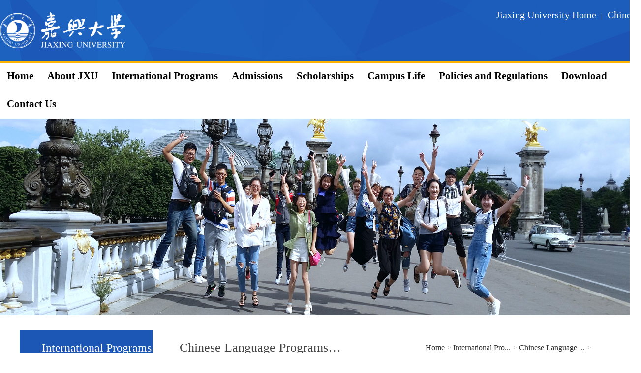

--- FILE ---
content_type: text/html
request_url: https://global.zjxu.edu.cn/International_Programs/Chinese_Language_Programs_Non_degree_.htm
body_size: 8570
content:
<!DOCTYPE html>
<html lang="en">
<head>
    <meta charset="utf-8">
    <title>Chinese Language Programs（Non-degree）-International Education &amp;amp; Cooperation JXU</title><META Name="keywords" Content="International Education &amp;amp; Cooperation JXU,Chinese Language Programs（Non-degree）" />

    <meta http-equiv="X-UA-Compatible" content="IE=edge,chrome=1">
    <meta name="Description" content="亿校云,中国学校网站建设行业领导者,在北京、上海、浙江、湖南、深圳等省拥有大量学校客户,服务几千家重点院校,上万个项目经验,为学校提供专业的学校网站建设,学校网站建设,杭州学校网站建设,网站制作服务,服务全国学校，无论中小学、职高技校还是985、211重点高校都拥有非常高的评价和口碑。">
    <meta name="author" content="杭州亿校云信息技术有限公司-杭州校园网站建设,杭州校园网站制作">
    <meta name="Copyright" content="杭州校园网站建设：杭州亿校云信息技术有限公司版权所有">
    
    <link href="../css/Global.css" rel="stylesheet" />
    <link rel="stylesheet" type="text/css" href="../css/base.css">
    <link rel="stylesheet" type="text/css" href="../css/pages.css">
    <link href="../css/style.css" rel="stylesheet" />
<script language="javascript" src="../js/jquery.min.js"></script>
    <script type="text/javascript" src="../js/jquery.SuperSlide.js"></script>
    <link href="../css/style1.css" rel="stylesheet" type="text/css" media="all" />
    <link rel="shortcut icon" href="../images/icon01.png">
<!--Announced by Visual SiteBuilder 9-->
<link rel="stylesheet" type="text/css" href="../_sitegray/_sitegray_d.css" />
<script language="javascript" src="../_sitegray/_sitegray.js"></script>
<!-- CustomerNO:77656262657232307b76465550575742000100024e52 -->
<link rel="stylesheet" type="text/css" href="../jjy.vsb.css" />
<script type="text/javascript" src="/system/resource/js/counter.js"></script>
<script type="text/javascript">_jsq_(1111,'/jjy.jsp',-1,1658109300)</script>
</head>
<body>
<div class="header_top">
    <div class="layout">
         <div class="logo">
<!-- 网站logo图片地址请在本组件"内容配置-网站logo"处填写 -->
<a href="../index.htm" title="嘉兴大学英文网站"><img src="../images/logo_2419.png"></a></div>
        <div class="top_right">
            <div class="top_eve">
                <a href="http://www.zjxu.edu.cn/">Jiaxing University Home</a><em>|</em><a href="http://gjy.zjxu.edu.cn/">Chinese</a>
            </div>
            <div class="sou"><script type="text/javascript">
    function _nl_ys_check(){
        
        var keyword = document.getElementById('showkeycode248433').value;
        if(keyword==null||keyword==""){
            alert("请输入你要检索的内容！");
            return false;
        }
        if(window.toFF==1)
        {
            document.getElementById("lucenenewssearchkey248433").value = Simplized(keyword );
        }else
        {
            document.getElementById("lucenenewssearchkey248433").value = keyword;            
        }
        var  base64 = new Base64();
        document.getElementById("lucenenewssearchkey248433").value = base64.encode(document.getElementById("lucenenewssearchkey248433").value);
        new VsbFormFunc().disableAutoEnable(document.getElementById("showkeycode248433"));
        return true;
    } 
</script>
<form action="../ssy.jsp?wbtreeid=1111" method="post" id="au1a" name="au1a" onsubmit="return _nl_ys_check()" style="display: inline">
 <input type="hidden" id="lucenenewssearchkey248433" name="lucenenewssearchkey" value=""><input type="hidden" id="_lucenesearchtype248433" name="_lucenesearchtype" value="1"><input type="hidden" id="searchScope248433" name="searchScope" value="0">
 <div style="padding:3px;margin:0px;display:inline;font-family:宋体;font-size:12px;">
 <input class="inputBox_02" name="au1a" id="showkeycode248433">
 <input class="searchBox_01" type="image" src="http://global.zjxu.edu.cn/images/sou_06.jpg" align="absmiddle" style="cursor: hand">
 </div>
</form>






<script language="javascript" src="/system/resource/js/base64.js"></script><script language="javascript" src="/system/resource/js/formfunc.js"></script>
</div>
        </div>
    </div>
</div>

<!--<div class="nav">
    <div class="layout">
        <ul class="navbar-nav"><!--<!--#begineditable name="网站导航" action="webber.wbst.com.nav.MenuAction" layout="/system/_component/sitenav/tplvnav.jsp" tpltype="1" contype="" clone="" viewid="248100" contentviewid="" tagname="网站导航"--><!--elementname<!--#endeditable--></ul>
    <!--</div>
</div>-->
<div class="wp-wrapper wp-navi">
  <div class="wp-inner clearfix">
    <div class="wp-panel main-nav-panel navBar wp-navi nav_t panel-5">
      <div class="wp-window main-nav main-nav-window window-5">
          <ul class="nav clearfix">

            <li class="m i1">
              <div class="imgs">
                <div class="img_bg"><img src="../img/1.jpg" alt=""></div>
              </div>
              <span class="navtxt"></span>
              <h3 class="menu-item"> <a href="../index.htm" target="_self">Home</a></h3>
            </li>


            <li class="m i1">
              <div class="imgs">
                <div class="img_bg"><img src="../images/daohangimg.png" alt=""></div>
              </div>
              <span class="navtxt"></span>
              <h3 class="menu-item"> <a href="../About_JXU.htm" target="_self">About JXU</a></h3>
              <ul class="subm clearfix">
                <li class="sub-item i1-1"> <a href="../About_JXU/Welcome_Message.htm" target="_self">Welcome Message</a></li>
                <li class="sub-item i1-1"> <a href="../About_JXU/Introduction_of_JXU.htm" target="_self">Introduction of JXU</a></li>
                <li class="sub-item i1-1"> <a href="../About_JXU/Colleges_and_Departments.htm" target="_self">Colleges and Departments</a></li>
                <li class="sub-item i1-1"> <a href="../About_JXU/Research_Platform.htm" target="_self">Research Platform</a></li>
                <li class="sub-item i1-1"> <a href="../About_JXU/Global_Partners.htm" target="_self">Global Partners</a></li>
                <li class="sub-item i1-1"> <a href="../About_JXU/Campus_View.htm" target="_self">Campus View</a></li>
                <li class="sub-item i1-1"> <a href="../About_JXU/Campus_Map.htm" target="_self">Campus Map</a></li>
                <li class="sub-item i1-1"> <a href="../About_JXU/About_Jiaxing_City.htm" target="_self">About Jiaxing City</a></li>
              </ul>
            </li>


            <li class="m i1">
              <div class="imgs">
                <div class="img_bg"><img src="../images/9-1.jpg" alt=""></div>
              </div>
              <span class="navtxt"></span>
              <h3 class="menu-item"> <a href="../International_Programs.htm" target="_self">International Programs</a></h3>
              <ul class="subm clearfix">
                <li class="sub-item i1-1"> <a href="Undergraduate_Programs1.htm" target="_self">Undergraduate Programs</a></li>
                <li class="sub-item i1-1"> <a href="Master_s_Degree_Programs.htm" target="_self">Master's Degree Programs</a></li>
                <li class="sub-item i1-1"> <a href="Chinese_Language_Programs_Non_degree_.htm" target="_self">Chinese Language Programs（Non-degree）</a></li>
                <li class="sub-item i1-1"> <a href="Short_term_Chinese_Language_and_Culture_Programs.htm" target="_self">Short-term Chinese Language and Culture Programs</a></li>
              </ul>
            </li>


            <li class="m i1">
              <div class="imgs">
                <div class="img_bg"><img src="../images/50.jpg" alt=""></div>
              </div>
              <span class="navtxt"></span>
              <h3 class="menu-item"> <a href="../Admissions.htm" target="_self">Admissions</a></h3>
              <ul class="subm clearfix">
                <li class="sub-item i1-1"> <a href="../Admissions/Application_Requirements.htm" target="_self">Application Requirements</a></li>
                <li class="sub-item i1-1"> <a href="../Admissions/Application_Materials.htm" target="_self">Application Materials</a></li>
                <li class="sub-item i1-1"> <a href="../Admissions/Application_Process.htm" target="_self">Application Process</a></li>
                <li class="sub-item i1-1"> <a href="../Admissions/Tuition_and_Fees.htm" target="_self">Tuition and Fees</a></li>
              </ul>
            </li>


            <li class="m i1">
              <div class="imgs">
                <div class="img_bg"><img src="../images/1.jpg" alt=""></div>
              </div>
              <span class="navtxt"></span>
              <h3 class="menu-item"> <a href="../Scholarships.htm" target="_self">Scholarships</a></h3>
              <ul class="subm clearfix">
                <li class="sub-item i1-1"> <a href="../Scholarships/Scholarship_from_Zhejiang_Province.htm" target="_self">Scholarship from Zhejiang Province</a></li>
                <li class="sub-item i1-1"> <a href="../Scholarships/Scholarships_from_JXU.htm" target="_self">Scholarships from JXU</a></li>
              </ul>
            </li>


            <li class="m i1">
              <div class="imgs">
                <div class="img_bg"><img src="../img/5.jpg" alt=""></div>
              </div>
              <span class="navtxt"></span>
              <h3 class="menu-item"> <a href="../Campus_Life2.htm" target="_self">Campus Life</a></h3>
              <ul class="subm clearfix">
                <li class="sub-item i1-1"> <a href="../Campus_Life2/Registration_Guide.htm" target="_self">Registration Guide</a></li>
                <li class="sub-item i1-1"> <a href="../Campus_Life2/Visa_.htm" target="_self">Visa </a></li>
                <li class="sub-item i1-1"> <a href="../Campus_Life2/Living_Guide.htm" target="_self">Living Guide</a></li>
                <li class="sub-item i1-1"> <a href="../Campus_Life2/Insurance.htm" target="_self">Insurance</a></li>
                <li class="sub-item i1-1"> <a href="../Campus_Life2/Traffic_Guide.htm" target="_self">Traffic Guide</a></li>
                <li class="sub-item i1-1"> <a href="../Campus_Life2/Accommodation.htm" target="_self">Accommodation</a></li>
                <li class="sub-item i1-1"> <a href="../Campus_Life2/Psychological_Counseling.htm" target="_self">Psychological Counseling</a></li>
                <li class="sub-item i1-1"> <a href="../Campus_Life2/Useful_Phone_Numbers.htm" target="_self">Useful Phone Numbers</a></li>
              </ul>
            </li>


            <li class="m i1">
              <div class="imgs">
                <div class="img_bg"><img src="../images/6EC3872C147648DD0122B33D1EE_1E35B636_4FE56.jpg" alt=""></div>
              </div>
              <span class="navtxt"></span>
              <h3 class="menu-item"> <a href="../Policies_and_Regulations.htm" target="_self">Policies and Regulations</a></h3>
              <ul class="subm clearfix">
                <li class="sub-item i1-1"> <a href="../list2.jsp?urltype=tree.TreeTempUrl&wbtreeid=1132" target="_self">Chinese Laws and Regulations</a></li>
                <li class="sub-item i1-1"> <a href="../list2.jsp?urltype=tree.TreeTempUrl&wbtreeid=1164" target="_self">University's Rules and Regulations</a></li>
              </ul>
            </li>


            <li class="m i1">
              <div class="imgs">
                <div class="img_bg"><img src="../images/jiaxingdaxuexiaomen.jpg" alt=""></div>
              </div>
              <span class="navtxt"></span>
              <h3 class="menu-item"> <a href="../Download2.htm" target="_self">Download</a></h3>
              <ul class="subm clearfix">
                <li class="sub-item i1-1"> <a href="../Download2/Application_Documents.htm" target="_self">Application Documents</a></li>
                <li class="sub-item i1-1"> <a href="../Download2/Other_Documents.htm" target="_self">Other Documents</a></li>
              </ul>
            </li>


            <li class="m i1">
              <div class="imgs">
                <div class="img_bg"><img src="../img/8.jpg" alt=""></div>
              </div>
              <span class="navtxt"></span>
              <h3 class="menu-item"> <a href="../Contact_Us1.htm" target="_self">Contact Us</a></h3>
            </li>
</ul>
          <div class="navlist">
            <div class="navcon"></div>
          </div>
      </div>
    </div>
  </div>
</div>
    <!-- 主体 -->
    <div class="section">

      <!-- PC 图片 -->
  <div class="pageImg m-none"><img src="../images/banner_02.jpg"></div>

      <!-- 栏目 -->
      <div class="section-inner div-inlineblock">

        <div class="sp-lf">
            <h1>



International Programs</h1>
            <ul><li><a href="Undergraduate_Programs1.htm"><span>Undergraduate Programs</span><i>&gt;</i></a></li>
                
<li><a href="Master_s_Degree_Programs.htm"><span>Master's Degree Programs</span><i>&gt;</i></a></li>
                
<li><a href="Chinese_Language_Programs_Non_degree_.htm"><span>Chinese Language Programs（Non-degree）</span><i>&gt;</i></a></li>
                
<li><a href="Short_term_Chinese_Language_and_Culture_Programs.htm"><span>Short-term Chinese Language and Culture Programs</span><i>&gt;</i></a></li>
                
</ul>
        </div>

        <div class="sp-rig">
            <div class="sp-title">
                        <div class="sp-title-lf lf">
                            <h1>



Chinese Language Programs（Non-degree）</h1>
                        </div>
                        <div class="sp-title-rig rig"><div class="sp-location" style="font-size: 16px;">                         
           <span><a href="../index.htm">Home</a></span>
               <span>></span>                     
           <span><a href="../International_Programs.htm">International Pro...</a></span>
               <span>></span>                     
           <span><a href="Chinese_Language_Programs_Non_degree_.htm">Chinese Language ...</a></span>
               <span>></span>                     
</div></div>
                    </div>

                    <div class="sp-article">


<script language="javascript" src="/system/resource/js/dynclicks.js"></script>
<script language="javascript" src="/system/resource/js/ajax.js"></script><script language="javascript">_getBatchClickTimes('null',1658109300,'wbnews','u7')</script>
<script>function seeContenta7(contentid,size,displayid){	document.getElementById(contentid).innerHTML = '[';	for(var i=0;i<=size;i++){		var allcontentid = contentid+(i+1);		if(allcontentid==displayid){			document.getElementById(contentid).innerHTML += " <span id='"+allcontentid+"' name='"+allcontentid+"'  >"+(i+1)+"</span> ";			document.getElementById(displayid).style.display = 'block';		}else{			document.getElementById(contentid).innerHTML += " <span style='cursor:pointer' id='"+allcontentid+"' name='"+allcontentid+"' onclick=seeContenta7('"+contentid+"','"+size+"','"+allcontentid+"')  >"+(i+1)+"</span> ";			document.getElementById(allcontentid).style.display = 'none';		}	}	document.getElementById(contentid).innerHTML += ']';}</script>
<script language="javascript" src="/system/resource/js/news/mp4video.js"></script>
<script>_addDynClicks('wbnews',1658109300,1783)</script>


    <div class="news" style="width:100%;text-align:center;line-height:27px;padding-bottom:5px; border-bottom:1px dotted #cccccc;"><h1>Chinese Language Non-degree Program</h1>
    <!--来源:&nbsp;&nbsp;<span>&nbsp;&nbsp;&nbsp;&nbsp;&nbsp;&nbsp;&nbsp;</span>作者&nbsp;:&nbsp;<span>&nbsp;&nbsp;&nbsp;&nbsp;&nbsp;&nbsp;&nbsp;</span>时间:&nbsp;&nbsp;<span>2024年11月04日</span>-->
    </div><br />
    <div id="vsb_content_1783_u71"><div id="vsb_content"><p class="MsoNormal" style="margin: 0pt; text-align: justify; text-indent: 0pt; mso-pagination: widow-orphan;"><span style="color: rgb(0, 0, 0); text-transform: none; letter-spacing: 0pt; font-family: 微软雅黑; font-size: 7pt; font-style: normal; mso-spacerun: &quot;yes&quot;; mso-font-kerning: 1.0000pt;"> <br></span></p>
<p style="text-align: justify; line-height: 32px;"><span style="font-family: times new roman; font-size: 16px;"><strong><span times="" new="" style="color: black; font-family:; font-size: 16px;">Brief Introduction</span></strong><span style="font-size: 16px;">&nbsp; </span></span></p>
<p style="text-align: justify; line-height: 32px;"><span style="font-family: times new roman; font-size: 16px;"><span times="" new="" style="color: black; font-family:; font-size: 16px;">Chinese Language Non-degree Program is offered to international students who are interested in Chinese language and culture. It focuses on the Chinese communicative competency in daily life and academic learning with thorough immersion into a wide range of Chinese cultures including classical and modern literature, visual arts, film, popular culture, and underlying aspects of philosophical and social thought. Courses are conducted in Chinese to improve the proficiency of listening, speaking, reading and writing.</span><span style="font-size: 16px;">&nbsp; </span></span></p>
<p style="text-align: center;"><span style="font-family: times new roman; font-size: 16px;"><span style="font-size: 16px;"><script name="_videourl" vurl="/__local/B/2A/5C/05647A131E41F6929F518521B8B_CFE521ED_8DF6622.mp4?e=.mp4" vwidth="420" vheight="280" rand="null" align="" vsbhrefname="vurl" style="float:none">showVsbVideo("/__local/B/2A/5C/05647A131E41F6929F518521B8B_CFE521ED_8DF6622.mp4?e=.mp4","height=\"280\"","width=\"420\"","","float:none","true");</script></span></span></p>
<p style="text-align: justify; line-height: 32px;"><span style="font-family: times new roman;"><strong><span style="font-size: 16px;"><span times="" new="" style="color: black; font-family:; font-size: 16px;">Program Highlights</span><span style="font-size: 16px;">&nbsp; </span></span></strong></span></p>
<p style="text-align: justify; line-height: 32px;"><span style="color: black; font-family: times new roman; font-size: 16px;">Located between Shanghai and Hangzhou, Jiaxing is a very convenient city to live in. It only takes half an hour travelling from Jiaxing to the major cities, Shanghai and Hanghzou. Living&nbsp;expense&nbsp;here&nbsp;is&nbsp;relatively lower. Full of history and culture, Jiaxing is an ideal city waiting for your exploring. </span></p>
<p class="MsoNormal" style="margin: 0pt; text-align: justify; text-indent: 0pt; mso-pagination: widow-orphan;"><span style="color: rgb(0, 0, 0); text-transform: none; letter-spacing: 0pt; font-family: 微软雅黑; font-size: 7pt; font-style: normal; mso-spacerun: &quot;yes&quot;; mso-font-kerning: 1.0000pt;"><br></span></p>
<p style="text-align: center;"><img alt="" src="/__local/F/11/42/209340EC339B20B7AB31877512F_9A49D22D_CEF6.jpg?e=.jpg" vsbhref="vurl" vurl="/_vsl/F1142209340EC339B20B7AB31877512F/9A49D22D/CEF6?e=.jpg" vheight="" vwidth="" border="0" orisrc="/__local/F/11/42/209340EC339B20B7AB31877512F_9A49D22D_CEF6.jpg" class="img_vsb_content"><br></p>
<p class="MsoNormal" style="margin: 0pt; text-align: justify; text-indent: 0pt; mso-pagination: widow-orphan;"><span style="color: rgb(0, 0, 0); text-transform: none; letter-spacing: 0pt; font-family: &quot;Times New Roman&quot;; font-size: 12pt; font-style: normal; mso-spacerun: &quot;yes&quot;; mso-font-kerning: 0.0000pt; mso-fareast-font-family: 微软雅黑;"></span></p>
<p style="text-align: justify; line-height: 32px;"><span style="font-family: times new roman; font-size: 16px;">Studying&nbsp;at Jiaxing University, language courses covering listening, speaking, reading and writing will provide you plenty of chances to immerse in Chinese language. Varieties of culture course on Taichi, Calligraphy, Chinese Tea Culture, local tour will allow you to have a broader understanding on Chinese Culture.</span></p>
<p class="MsoNormal" style="margin: 0pt; text-align: justify; text-indent: 0pt; mso-pagination: widow-orphan;"><span style="color: rgb(0, 0, 0); text-transform: none; letter-spacing: 0pt; font-family: &quot;Times New Roman&quot;; font-size: 12pt; font-style: normal; mso-spacerun: &quot;yes&quot;; mso-font-kerning: 0.0000pt; mso-fareast-font-family: 微软雅黑;"></span></p>
<p style="text-align: justify;"><span style="color: rgb(0, 0, 0); text-transform: none; letter-spacing: 0pt; font-family: &quot;Times New Roman&quot;; font-size: 12pt; font-style: normal; mso-spacerun: &quot;yes&quot;; mso-font-kerning: 0.0000pt; mso-fareast-font-family: 微软雅黑;"><a title="点击图片看全图" href="/__local/0/50/BC/E37194886831B2F9967C9452F19_EA5C2E75_5484.jpg?e=.jpg" target="_blank"></a></span></p>
<p style="text-align: center;"><a title="点击图片看全图" href="/__local/0/50/BC/E37194886831B2F9967C9452F19_EA5C2E75_5484.jpg?e=.jpg" target="_blank"><img alt="" src="/__local/0/50/BC/E37194886831B2F9967C9452F19_EA5C2E75_5484.jpg?e=.jpg" vsbhref="vurl" vurl="/_vsl/050BCE37194886831B2F9967C9452F19/EA5C2E75/5484?e=.jpg" vheight="" vwidth="" border="0" orisrc="/__local/0/50/BC/E37194886831B2F9967C9452F19_EA5C2E75_5484.jpg" class="img_vsb_content"></a></p>
<p style="text-align: justify;"><br><span style="color: rgb(0, 0, 0); text-transform: none; letter-spacing: 0pt; font-family: &quot;Times New Roman&quot;; font-size: 12pt; font-style: normal; mso-spacerun: &quot;yes&quot;; mso-font-kerning: 0.0000pt; mso-fareast-font-family: 微软雅黑;"></span><span style="color: rgb(0, 0, 0); text-transform: none; letter-spacing: 0pt; font-family: 微软雅黑; font-size: 7pt; font-style: normal; mso-spacerun: &quot;yes&quot;; mso-font-kerning: 1.0000pt;"> &nbsp; &nbsp; &nbsp; &nbsp; &nbsp; &nbsp; &nbsp; &nbsp; &nbsp; &nbsp; &nbsp; &nbsp; &nbsp;
  <!--?xml:namespace prefix="o"-->
  <o:p></o:p>
  <!--?xml:namespace--></span></p>
<p class="MsoNormal" style="margin: 0pt; text-align: left; text-indent: 0pt;"><strong><span style="color: rgb(0, 0, 0); text-transform: none; letter-spacing: 0pt; font-family: &quot;Times New Roman&quot;; font-size: 12pt; font-style: normal; font-weight: bold; mso-spacerun: &quot;yes&quot;; mso-font-kerning: 0.0000pt; mso-fareast-font-family: 微软雅黑;">Compulsory Courses &amp; Optional Courses </span></strong><span style="color: rgb(0, 0, 0); text-transform: none; letter-spacing: 0pt; font-family: 微软雅黑; font-size: 7pt; font-style: normal; mso-spacerun: &quot;yes&quot;; mso-font-kerning: 1.0000pt;"> &nbsp; &nbsp;
  <o:p></o:p></span></p>
<p class="MsoNormal" style="margin: 0pt; text-align: left; text-indent: 0pt;">&nbsp;</p>
<table cellspacing="0" border="0" style="border: rgb(0, 0, 0); border-image: none; width: 159.638pt; height: 454px; margin-left: 4.65pt; border-collapse: collapse; mso-padding-alt: 0.0000pt 0.0000pt 0.0000pt 0.0000pt; mso-table-layout-alt: fixed;">
 <tbody>
  <tr class="firstRow" style="height: 15.75pt;">
   <td width="29" valign="middle" style="padding: 0pt 5.4pt; border: 1pt solid windowtext; border-image: none; width: 21.9pt; background-color: transparent; mso-border-left-alt: 1.0000pt solid windowtext; mso-border-right-alt: 1.0000pt solid windowtext; mso-border-top-alt: 1.0000pt solid windowtext; mso-border-bottom-alt: 1.0000pt solid windowtext;"><p class="MsoNormal" style="margin: 0pt; text-align: left;"><span style="color: rgb(0, 0, 0); font-family: 宋体; font-size: 11pt; mso-font-kerning: 0.0000pt;">　</span><span style="font-family: Calibri; font-size: 10.5pt; mso-font-kerning: 1.0000pt; mso-fareast-font-family: 宋体; mso-bidi-font-family: &quot;Times New Roman&quot;;"> &nbsp; &nbsp; &nbsp; &nbsp;
      <o:p></o:p></span></p></td>
   <td width="170" valign="middle" style="border-width: 1pt 1pt 1pt medium; border-style: solid solid solid none; border-color: windowtext windowtext windowtext rgb(240, 240, 240); padding: 0pt 5.4pt; width: 128pt; background-color: transparent; mso-border-left-alt: none; mso-border-right-alt: 1.0000pt solid windowtext; mso-border-top-alt: 1.0000pt solid windowtext; mso-border-bottom-alt: 1.0000pt solid windowtext;"><p class="MsoNormal" style="margin: 0pt; text-align: left;"><strong><span style="color: rgb(0, 0, 0); font-family: &quot;Times New Roman&quot;; font-size: 12pt; font-weight: bold; mso-spacerun: &quot;yes&quot;; mso-font-kerning: 0.0000pt; mso-fareast-font-family: 宋体;">Compulsory Courses</span></strong><span style="font-family: Calibri; font-size: 10.5pt; mso-font-kerning: 1.0000pt; mso-fareast-font-family: 宋体; mso-bidi-font-family: &quot;Times New Roman&quot;;"> &nbsp; &nbsp; &nbsp; &nbsp;
      <o:p></o:p></span></p></td>
  </tr>
  <tr style="height: 15pt;">
   <td width="29" valign="middle" align="center" style="border-width: medium 1pt 1pt; border-style: none solid solid; border-color: rgb(240, 240, 240) windowtext windowtext; padding: 0pt 5.4pt; width: 21.9pt; background-color: transparent; mso-border-left-alt: 1.0000pt solid windowtext; mso-border-right-alt: 1.0000pt solid windowtext; mso-border-top-alt: none; mso-border-bottom-alt: 1.0000pt solid windowtext;"><p class="MsoNormal" style="margin: 0pt; text-align: left;"><span style="color: rgb(0, 0, 0); font-family: 宋体; font-size: 11pt; mso-font-kerning: 0.0000pt;">1</span><span style="font-family: Calibri; font-size: 10.5pt; mso-font-kerning: 1.0000pt; mso-fareast-font-family: 宋体; mso-bidi-font-family: &quot;Times New Roman&quot;;"> &nbsp; &nbsp; &nbsp; &nbsp;
      <o:p></o:p></span></p></td>
   <td width="170" valign="middle" align="center" style="border-width: medium 1pt 1pt medium; border-style: none solid solid none; border-color: rgb(240, 240, 240) windowtext windowtext rgb(240, 240, 240); padding: 0pt 5.4pt; width: 128pt; background-color: transparent; mso-border-left-alt: none; mso-border-right-alt: 1.0000pt solid windowtext; mso-border-top-alt: none; mso-border-bottom-alt: 1.0000pt solid windowtext;"><p class="MsoNormal" style="margin: 0pt; text-align: left;"><span style="color: rgb(0, 0, 0); font-family: &quot;Times New Roman&quot;; font-size: 11pt; mso-spacerun: &quot;yes&quot;; mso-font-kerning: 0.0000pt; mso-fareast-font-family: 宋体;">Basic Chinese Listening</span><span style="font-family: Calibri; font-size: 10.5pt; mso-font-kerning: 1.0000pt; mso-fareast-font-family: 宋体; mso-bidi-font-family: &quot;Times New Roman&quot;;"> &nbsp; &nbsp; &nbsp; &nbsp;
      <o:p></o:p></span></p></td>
  </tr>
  <tr style="height: 15pt;">
   <td width="29" valign="middle" align="center" style="border-width: medium 1pt 1pt; border-style: none solid solid; border-color: rgb(240, 240, 240) windowtext windowtext; padding: 0pt 5.4pt; width: 21.9pt; background-color: transparent; mso-border-left-alt: 1.0000pt solid windowtext; mso-border-right-alt: 1.0000pt solid windowtext; mso-border-top-alt: none; mso-border-bottom-alt: 1.0000pt solid windowtext;"><p class="MsoNormal" style="margin: 0pt; text-align: left;"><span style="color: rgb(0, 0, 0); font-family: 宋体; font-size: 11pt; mso-font-kerning: 0.0000pt;">2</span><span style="font-family: Calibri; font-size: 10.5pt; mso-font-kerning: 1.0000pt; mso-fareast-font-family: 宋体; mso-bidi-font-family: &quot;Times New Roman&quot;;"> &nbsp; &nbsp; &nbsp; &nbsp;
      <o:p></o:p></span></p></td>
   <td width="170" valign="middle" align="center" style="border-width: medium 1pt 1pt medium; border-style: none solid solid none; border-color: rgb(240, 240, 240) windowtext windowtext rgb(240, 240, 240); padding: 0pt 5.4pt; width: 128pt; background-color: transparent; mso-border-left-alt: none; mso-border-right-alt: 1.0000pt solid windowtext; mso-border-top-alt: none; mso-border-bottom-alt: 1.0000pt solid windowtext;"><p class="MsoNormal" style="margin: 0pt; text-align: left;"><span style="color: rgb(0, 0, 0); font-family: &quot;Times New Roman&quot;; font-size: 11pt; mso-spacerun: &quot;yes&quot;; mso-font-kerning: 0.0000pt; mso-fareast-font-family: 宋体;">Basic Chinese Speaking</span><span style="font-family: Calibri; font-size: 10.5pt; mso-font-kerning: 1.0000pt; mso-fareast-font-family: 宋体; mso-bidi-font-family: &quot;Times New Roman&quot;;"> &nbsp; &nbsp; &nbsp; &nbsp;
      <o:p></o:p></span></p></td>
  </tr>
  <tr style="height: 15pt;">
   <td width="29" valign="middle" align="center" style="border-width: medium 1pt 1pt; border-style: none solid solid; border-color: rgb(240, 240, 240) windowtext windowtext; padding: 0pt 5.4pt; width: 21.9pt; background-color: transparent; mso-border-left-alt: 1.0000pt solid windowtext; mso-border-right-alt: 1.0000pt solid windowtext; mso-border-top-alt: none; mso-border-bottom-alt: 1.0000pt solid windowtext;"><p class="MsoNormal" style="margin: 0pt; text-align: left;"><span style="color: rgb(0, 0, 0); font-family: 宋体; font-size: 11pt; mso-font-kerning: 0.0000pt;">3</span><span style="font-family: Calibri; font-size: 10.5pt; mso-font-kerning: 1.0000pt; mso-fareast-font-family: 宋体; mso-bidi-font-family: &quot;Times New Roman&quot;;"> &nbsp; &nbsp; &nbsp; &nbsp;
      <o:p></o:p></span></p></td>
   <td width="170" valign="middle" align="center" style="border-width: medium 1pt 1pt medium; border-style: none solid solid none; border-color: rgb(240, 240, 240) windowtext windowtext rgb(240, 240, 240); padding: 0pt 5.4pt; width: 128pt; background-color: transparent; mso-border-left-alt: none; mso-border-right-alt: 1.0000pt solid windowtext; mso-border-top-alt: none; mso-border-bottom-alt: 1.0000pt solid windowtext;"><p class="MsoNormal" style="margin: 0pt; text-align: left;"><span style="color: rgb(0, 0, 0); font-family: &quot;Times New Roman&quot;; font-size: 11pt; mso-spacerun: &quot;yes&quot;; mso-font-kerning: 0.0000pt; mso-fareast-font-family: 宋体;">Basic Chinese Reading</span><span style="font-family: Calibri; font-size: 10.5pt; mso-font-kerning: 1.0000pt; mso-fareast-font-family: 宋体; mso-bidi-font-family: &quot;Times New Roman&quot;;"> &nbsp; &nbsp; &nbsp; &nbsp;
      <o:p></o:p></span></p></td>
  </tr>
  <tr style="height: 15pt;">
   <td width="29" valign="middle" align="center" style="border-width: medium 1pt 1pt; border-style: none solid solid; border-color: rgb(240, 240, 240) windowtext windowtext; padding: 0pt 5.4pt; width: 21.9pt; background-color: transparent; mso-border-left-alt: 1.0000pt solid windowtext; mso-border-right-alt: 1.0000pt solid windowtext; mso-border-top-alt: none; mso-border-bottom-alt: 1.0000pt solid windowtext;"><p class="MsoNormal" style="margin: 0pt; text-align: left;"><span style="color: rgb(0, 0, 0); font-family: 宋体; font-size: 11pt; mso-font-kerning: 0.0000pt;">4</span><span style="font-family: Calibri; font-size: 10.5pt; mso-font-kerning: 1.0000pt; mso-fareast-font-family: 宋体; mso-bidi-font-family: &quot;Times New Roman&quot;;"> &nbsp; &nbsp; &nbsp; &nbsp;
      <o:p></o:p></span></p></td>
   <td width="170" valign="middle" align="center" style="border-width: medium 1pt 1pt medium; border-style: none solid solid none; border-color: rgb(240, 240, 240) windowtext windowtext rgb(240, 240, 240); padding: 0pt 5.4pt; width: 128pt; background-color: transparent; mso-border-left-alt: none; mso-border-right-alt: 1.0000pt solid windowtext; mso-border-top-alt: none; mso-border-bottom-alt: 1.0000pt solid windowtext;"><p class="MsoNormal" style="margin: 0pt; text-align: left;"><span style="color: rgb(0, 0, 0); font-family: &quot;Times New Roman&quot;; font-size: 11pt; mso-spacerun: &quot;yes&quot;; mso-font-kerning: 0.0000pt; mso-fareast-font-family: 宋体;">Basic Chinese Gramma</span><span style="font-family: Calibri; font-size: 10.5pt; mso-font-kerning: 1.0000pt; mso-fareast-font-family: 宋体; mso-bidi-font-family: &quot;Times New Roman&quot;;"> &nbsp; &nbsp; &nbsp; &nbsp;
      <o:p></o:p></span></p></td>
  </tr>
  <tr style="height: 13.5pt;">
   <td colspan="2" width="199" valign="middle" align="center" style="border-width: medium 1pt 1pt; border-style: none solid solid; border-color: rgb(240, 240, 240) rgb(0, 0, 0) windowtext windowtext; padding: 0pt 5.4pt; width: 149.9pt; background-color: transparent; mso-border-left-alt: 1.0000pt solid windowtext; mso-border-right-alt: 1.0000pt solid rgb(0, 0, 0); mso-border-top-alt: none; mso-border-bottom-alt: 1.0000pt solid windowtext;"><p class="MsoNormal" style="margin: 0pt; text-align: left;"><span style="color: rgb(0, 0, 0); font-family: 宋体; font-size: 11pt; mso-font-kerning: 0.0000pt;">　</span><span style="font-family: Calibri; font-size: 10.5pt; mso-font-kerning: 1.0000pt; mso-fareast-font-family: 宋体; mso-bidi-font-family: &quot;Times New Roman&quot;;"> &nbsp; &nbsp; &nbsp; &nbsp;
      <o:p></o:p></span></p></td>
  </tr>
  <tr style="height: 15.75pt;">
   <td width="29" valign="middle" align="center" style="border-width: medium 1pt 1pt; border-style: none solid solid; border-color: rgb(240, 240, 240) windowtext windowtext; padding: 0pt 5.4pt; width: 21.9pt; background-color: transparent; mso-border-left-alt: 1.0000pt solid windowtext; mso-border-right-alt: 1.0000pt solid windowtext; mso-border-top-alt: none; mso-border-bottom-alt: 1.0000pt solid windowtext;"><p class="MsoNormal" style="margin: 0pt; text-align: left;"><span style="color: rgb(0, 0, 0); font-family: 宋体; font-size: 11pt; mso-font-kerning: 0.0000pt;">　</span><span style="font-family: Calibri; font-size: 10.5pt; mso-font-kerning: 1.0000pt; mso-fareast-font-family: 宋体; mso-bidi-font-family: &quot;Times New Roman&quot;;"> &nbsp; &nbsp; &nbsp; &nbsp;
      <o:p></o:p></span></p></td>
   <td width="170" valign="middle" align="center" style="border-width: medium 1pt 1pt medium; border-style: none solid solid none; border-color: rgb(240, 240, 240) windowtext windowtext rgb(240, 240, 240); padding: 0pt 5.4pt; width: 128pt; background-color: transparent; mso-border-left-alt: none; mso-border-right-alt: 1.0000pt solid windowtext; mso-border-top-alt: none; mso-border-bottom-alt: 1.0000pt solid windowtext;"><p class="MsoNormal" style="margin: 0pt; text-align: left;"><strong><span style="color: rgb(0, 0, 0); font-family: &quot;Times New Roman&quot;; font-size: 12pt; font-weight: bold; mso-spacerun: &quot;yes&quot;; mso-font-kerning: 0.0000pt; mso-fareast-font-family: 宋体;">Optional Courses</span></strong><span style="font-family: Calibri; font-size: 10.5pt; mso-font-kerning: 1.0000pt; mso-fareast-font-family: 宋体; mso-bidi-font-family: &quot;Times New Roman&quot;;"> &nbsp; &nbsp; &nbsp; &nbsp;
      <o:p></o:p></span></p></td>
  </tr>
  <tr style="height: 15pt;">
   <td width="29" valign="middle" align="center" style="border-width: medium 1pt 1pt; border-style: none solid solid; border-color: rgb(240, 240, 240) windowtext windowtext; padding: 0pt 5.4pt; width: 21.9pt; background-color: transparent; word-break: break-all;"><p class="MsoNormal" style="margin: 0pt; text-align: left;"><span style="color: rgb(0, 0, 0); font-family: &quot;Times New Roman&quot;; font-size: 11pt; mso-font-kerning: 0.0000pt; mso-fareast-font-family: 宋体;">1</span><span style="font-family: Calibri; font-size: 10.5pt; mso-font-kerning: 1.0000pt; mso-fareast-font-family: 宋体; mso-bidi-font-family: &quot;Times New Roman&quot;;"> &nbsp; &nbsp; &nbsp; &nbsp; &nbsp;&nbsp;
      <o:p></o:p></span></p></td>
   <td width="170" valign="middle" align="center" style="border-width: medium 1pt 1pt medium; border-style: none solid solid none; border-color: rgb(240, 240, 240) windowtext windowtext rgb(240, 240, 240); padding: 0pt 5.4pt; width: 128pt; -ms-word-break: break-all; background-color: transparent; mso-border-left-alt: none; mso-border-right-alt: 1.0000pt solid windowtext; mso-border-top-alt: none; mso-border-bottom-alt: 1.0000pt solid windowtext;"><p class="MsoNormal" style="margin: 0pt; text-align: left;"><span style="font-family: Calibri; font-size: 10.5pt; mso-font-kerning: 1.0000pt; mso-fareast-font-family: 宋体; mso-bidi-font-family: &quot;Times New Roman&quot;;"></span></p><p style="text-align: left;"><span style="font-family: times new roman; font-size: 16px;">HSK Coaching and Training<span style="font-family: times new roman; mso-font-kerning: 1.0000pt;">&nbsp;</span></span><span style="font-family: Calibri; font-size: 10.5pt; mso-font-kerning: 1.0000pt; mso-fareast-font-family: 宋体; mso-bidi-font-family: &quot;Times New Roman&quot;;">&nbsp;&nbsp;
      <o:p></o:p></span></p></td>
  </tr>
  <tr style="height: 15pt;">
   <td width="29" valign="middle" align="center" style="border-width: medium 1pt 1pt; border-style: none solid solid; border-color: rgb(240, 240, 240) windowtext windowtext; padding: 0pt 5.4pt; width: 21.9pt; background-color: transparent; mso-border-left-alt: 1.0000pt solid windowtext; mso-border-right-alt: 1.0000pt solid windowtext; mso-border-top-alt: none; mso-border-bottom-alt: 1.0000pt solid windowtext;"><p class="MsoNormal" style="margin: 0pt; text-align: left;"><span style="color: rgb(0, 0, 0); font-family: &quot;Times New Roman&quot;; font-size: 11pt; mso-font-kerning: 0.0000pt; mso-fareast-font-family: 宋体;">2</span><span style="font-family: Calibri; font-size: 10.5pt; mso-font-kerning: 1.0000pt; mso-fareast-font-family: 宋体; mso-bidi-font-family: &quot;Times New Roman&quot;;"> &nbsp; &nbsp; &nbsp; &nbsp;
      <o:p></o:p></span></p></td>
   <td width="170" valign="middle" align="center" style="border-width: medium 1pt 1pt medium; border-style: none solid solid none; border-color: rgb(240, 240, 240) windowtext windowtext rgb(240, 240, 240); padding: 0pt 5.4pt; width: 128pt; -ms-word-break: break-all; background-color: transparent; mso-border-left-alt: none; mso-border-right-alt: 1.0000pt solid windowtext; mso-border-top-alt: none; mso-border-bottom-alt: 1.0000pt solid windowtext;"><p class="MsoNormal" style="margin: 0pt; text-align: left;"><span style="color: rgb(0, 0, 0); font-family: &quot;Times New Roman&quot;; font-size: 11pt; mso-spacerun: &quot;yes&quot;; mso-font-kerning: 0.0000pt; mso-fareast-font-family: 宋体;">&nbsp;&nbsp;&nbsp;&nbsp;&nbsp;&nbsp;&nbsp; Calligraphy</span><span style="font-family: Calibri; font-size: 10.5pt; mso-font-kerning: 1.0000pt; mso-fareast-font-family: 宋体; mso-bidi-font-family: &quot;Times New Roman&quot;;"> &nbsp; &nbsp; &nbsp; &nbsp;
      <o:p></o:p></span></p></td>
  </tr>
  <tr style="height: 15pt;">
   <td width="29" valign="middle" align="center" style="border-width: medium 1pt 1pt; border-style: none solid solid; border-color: rgb(240, 240, 240) windowtext windowtext; padding: 0pt 5.4pt; width: 21.9pt; background-color: transparent; mso-border-left-alt: 1.0000pt solid windowtext; mso-border-right-alt: 1.0000pt solid windowtext; mso-border-top-alt: none; mso-border-bottom-alt: 1.0000pt solid windowtext;"><p class="MsoNormal" style="margin: 0pt; text-align: left;"><span style="color: rgb(0, 0, 0); font-family: &quot;Times New Roman&quot;; font-size: 11pt; mso-font-kerning: 0.0000pt; mso-fareast-font-family: 宋体;">3</span><span style="font-family: Calibri; font-size: 10.5pt; mso-font-kerning: 1.0000pt; mso-fareast-font-family: 宋体; mso-bidi-font-family: &quot;Times New Roman&quot;;"> &nbsp; &nbsp; &nbsp; &nbsp;
      <o:p></o:p></span></p></td>
   <td width="170" valign="middle" align="center" style="border-width: medium 1pt 1pt medium; border-style: none solid solid none; border-color: rgb(240, 240, 240) windowtext windowtext rgb(240, 240, 240); padding: 0pt 5.4pt; width: 128pt; -ms-word-break: break-all; background-color: transparent; mso-border-left-alt: none; mso-border-right-alt: 1.0000pt solid windowtext; mso-border-top-alt: none; mso-border-bottom-alt: 1.0000pt solid windowtext;"><p class="MsoNormal" style="margin: 0pt; text-align: left;"><span style="font-family: Calibri; font-size: 10.5pt; mso-font-kerning: 1.0000pt; mso-fareast-font-family: 宋体; mso-bidi-font-family: &quot;Times New Roman&quot;;"></span></p><p style="text-align: left;"><span style="font-family: times new roman; font-size: 16px;">Appreciation of Excellent Chinese Films<span style="font-size: 16px; mso-font-kerning: 1.0000pt;">&nbsp;&nbsp;</span></span><span style="font-family: Calibri; font-size: 10.5pt; mso-font-kerning: 1.0000pt; mso-fareast-font-family: 宋体; mso-bidi-font-family: &quot;Times New Roman&quot;;">&nbsp;
      <o:p></o:p></span></p></td>
  </tr>
  <tr style="height: 15pt;">
   <td width="29" valign="middle" align="center" style="border-width: medium 1pt 1pt; border-style: none solid solid; border-color: rgb(240, 240, 240) windowtext windowtext; padding: 0pt 5.4pt; width: 21.9pt; background-color: transparent; mso-border-left-alt: 1.0000pt solid windowtext; mso-border-right-alt: 1.0000pt solid windowtext; mso-border-top-alt: none; mso-border-bottom-alt: 1.0000pt solid windowtext;"><p class="MsoNormal" style="margin: 0pt; text-align: left;"><span style="color: rgb(0, 0, 0); font-family: &quot;Times New Roman&quot;; font-size: 11pt; mso-font-kerning: 0.0000pt; mso-fareast-font-family: 宋体;">4</span><span style="font-family: Calibri; font-size: 10.5pt; mso-font-kerning: 1.0000pt; mso-fareast-font-family: 宋体; mso-bidi-font-family: &quot;Times New Roman&quot;;"> &nbsp; &nbsp; &nbsp; &nbsp;
      <o:p></o:p></span></p></td>
   <td width="170" valign="middle" align="center" style="border-width: medium 1pt 1pt medium; border-style: none solid solid none; border-color: rgb(240, 240, 240) windowtext windowtext rgb(240, 240, 240); padding: 0pt 5.4pt; width: 128pt; -ms-word-break: break-all; background-color: transparent; mso-border-left-alt: none; mso-border-right-alt: 1.0000pt solid windowtext; mso-border-top-alt: none; mso-border-bottom-alt: 1.0000pt solid windowtext;"><p class="MsoNormal" style="margin: 0pt; text-align: left;"><span style="font-family: Calibri; font-size: 10.5pt; mso-font-kerning: 1.0000pt; mso-fareast-font-family: 宋体; mso-bidi-font-family: &quot;Times New Roman&quot;;"></span></p><p style="text-align: left;"><span style="font-family: times new roman; font-size: 16px;">Appreciation of Chinese Poetry</span></p></td>
  </tr>
  <tr style="height: 15pt;">
   <td width="29" valign="middle" align="center" style="border-width: medium 1pt 1pt; border-style: none solid solid; border-color: rgb(240, 240, 240) windowtext windowtext; padding: 0pt 5.4pt; width: 21.9pt; background-color: transparent; mso-border-left-alt: 1.0000pt solid windowtext; mso-border-right-alt: 1.0000pt solid windowtext; mso-border-top-alt: none; mso-border-bottom-alt: 1.0000pt solid windowtext;"><p class="MsoNormal" style="margin: 0pt; text-align: left;"><span style="color: rgb(0, 0, 0); font-family: &quot;Times New Roman&quot;; font-size: 11pt; mso-font-kerning: 0.0000pt; mso-fareast-font-family: 宋体;">5</span><span style="font-family: Calibri; font-size: 10.5pt; mso-font-kerning: 1.0000pt; mso-fareast-font-family: 宋体; mso-bidi-font-family: &quot;Times New Roman&quot;;"> &nbsp; &nbsp; &nbsp; &nbsp;
      <o:p></o:p></span></p></td>
   <td width="170" valign="middle" align="center" style="border-width: medium 1pt 1pt medium; border-style: none solid solid none; border-color: rgb(240, 240, 240) windowtext windowtext rgb(240, 240, 240); padding: 0pt 5.4pt; width: 128pt; -ms-word-break: break-all; background-color: transparent; mso-border-left-alt: none; mso-border-right-alt: 1.0000pt solid windowtext; mso-border-top-alt: none; mso-border-bottom-alt: 1.0000pt solid windowtext;"><p class="MsoNormal" style="margin: 0pt; text-align: left;"><span style="font-family: Calibri; font-size: 10.5pt; mso-font-kerning: 1.0000pt; mso-fareast-font-family: 宋体; mso-bidi-font-family: &quot;Times New Roman&quot;;"></span></p><p style="text-align: left;"><span style="font-family: times new roman; font-size: 16px;">Apprecia</span><span style="font-family: times new roman; font-size: 16px;">tion of excellent Chinese films</span></p></td>
  </tr>
  <tr style="height: 15pt;">
   <td width="29" valign="middle" align="center" style="border-width: medium 1pt 1pt; border-style: none solid solid; border-color: rgb(240, 240, 240) windowtext windowtext; padding: 0pt 5.4pt; width: 21.9pt; background-color: transparent; mso-border-left-alt: 1.0000pt solid windowtext; mso-border-right-alt: 1.0000pt solid windowtext; mso-border-top-alt: none; mso-border-bottom-alt: 1.0000pt solid windowtext;"><p class="MsoNormal" style="margin: 0pt; text-align: left;"><span style="font-family: times new roman; font-size: 16px;">6 &nbsp; &nbsp; &nbsp; &nbsp;</span> &nbsp; &nbsp;
     <o:p></o:p></p></td>
   <td width="170" valign="middle" align="center" style="border-width: medium 1pt 1pt medium; border-style: none solid solid none; border-color: rgb(240, 240, 240) windowtext windowtext rgb(240, 240, 240); padding: 0pt 5.4pt; width: 128pt; background-color: transparent; word-break: break-all;"><p class="MsoNormal" style="margin: 0pt; text-align: left;"><span style="font-family: times new roman; font-size: 16px;">&nbsp; Chinese Painting &nbsp; </span><span style="font-family: Calibri; font-size: 10.5pt; mso-font-kerning: 1.0000pt; mso-fareast-font-family: 宋体; mso-bidi-font-family: &quot;Times New Roman&quot;;">&nbsp; &nbsp; &nbsp;
      <o:p></o:p></span></p></td>
  </tr>
 </tbody>
</table>
<p style="text-align: left;">&nbsp;<img title="undefined" alt="undefined" src="/__local/7/D1/FC/2C66B1D5BB044C206478CB1E946_5DD4C78C_12D8A.jpg" vsbhref="vurl" vurl="/_vsl/7D1FC2C66B1D5BB044C206478CB1E946/5DD4C78C/12D8A" vheight=" 264px" vwidth=" 362px" width="500" vspace="0" hspace="0" height="332" border="0" orisrc="/__local/A/EB/DE/5DB7951603E37EC2932E706BFE8_D2D025D9_34C766.jpg" class="img_vsb_content" style="width: 362px; height: 264px;">&nbsp;&nbsp;&nbsp;&nbsp;&nbsp;&nbsp;&nbsp;&nbsp;&nbsp;&nbsp;&nbsp; <img title="" alt="" src="/__local/4/4A/3F/EC0F9081A9A3FD5591C3DC00D67_96523BA1_EF4C9.jpg" vsbhref="vurl" vurl="/_vsl/44A3FEC0F9081A9A3FD5591C3DC00D67/96523BA1/EF4C9" vheight=" 264px" vwidth=" 358px" width="358" vspace="0" hspace="0" height="264" border="0" orisrc="/__local/4/4A/3F/EC0F9081A9A3FD5591C3DC00D67_96523BA1_EF4C9.jpg" class="img_vsb_content" style="width: 358px; height: 264px;"></p>
<p style="text-align: justify;">&nbsp;</p>
<p style="text-align: justify;"><span style="font-family: Calibri; font-size: 10.5pt; mso-spacerun: &quot;yes&quot;; mso-font-kerning: 1.0000pt; mso-fareast-font-family: 宋体; mso-bidi-font-family: &quot;Times New Roman&quot;;"><br></span></p>
<p class="p" style="margin: 5pt 0pt; text-align: justify; mso-pagination: widow-orphan;"><strong><span style="color: rgb(0, 0, 0); text-transform: none; letter-spacing: 0pt; font-family: &quot;Times New Roman&quot;; font-size: 12pt; font-style: normal; font-weight: bold; mso-spacerun: &quot;yes&quot;; mso-font-kerning: 0.0000pt; mso-fareast-font-family: 宋体;"></span></strong></p>
<p style="margin: 7px 0px; text-align: justify; line-height: 32px; -ms-word-break: break-all;"><span style="font-family: times new roman; font-size: 16px;"><strong><span style="color: black; font-size: 16px;">Extra-curricular Activities</span></strong><span times="" new="" style="font-family:; font-size: 16px;">&nbsp;&nbsp; &nbsp;</span></span></p>
<p style="margin: 7px 0px; text-align: justify; line-height: 32px; -ms-word-break: break-all;"><span style="font-family: times new roman; font-size: 16px;"><span times="" new="" style="color: black; font-family:; font-size: 16px;">Cultural Tour in China, Chinese Tea Culture Experience, Chinese Traditional music, Chinese Corner, Karaoke Contest, Sports Meeting, Celebration of Chinese Traditional Festivals, etc.</span><span times="" new="" style="font-family:; font-size: 16px;">&nbsp;&nbsp;&nbsp;&nbsp;</span></span></p>
<p style="margin: 7px 0px; text-align: justify; line-height: 32px; -ms-word-break: break-all;"><span style="font-family: times new roman; font-size: 16px;"><span times="" new="" style="font-family:; font-size: 16px;"><br></span></span></p>
<p style="text-align: left;"><img title="" alt="" src="/__local/1/17/C6/56730A428720134BB554F395BFB_3584C7E1_1FB48.jpg" vsbhref="vurl" vurl="/_vsl/117C656730A428720134BB554F395BFB/3584C7E1/1FB48" vheight=" 264px" vwidth=" 368px" width="368" vspace="0" hspace="0" height="264" border="0" orisrc="/__local/C/C7/76/916719633ED9D543294E552FE7B_D99599ED_3541A1.jpg" class="img_vsb_content" style="width: 368px; height: 264px;">&nbsp;&nbsp;&nbsp;&nbsp;&nbsp;&nbsp;&nbsp;&nbsp;&nbsp;&nbsp;&nbsp; <img title="" alt="" src="/__local/E/B5/BA/F0F7455B879EC0CD007D253B845_D8403508_207CB.jpg" vsbhref="vurl" vurl="/_vsl/EB5BAF0F7455B879EC0CD007D253B845/D8403508/207CB" vheight=" 264px" vwidth=" 369px" width="369" vspace="0" hspace="0" height="264" border="0" orisrc="/__local/A/B2/F4/49CFFFE5AC3214E9860B1EDA46B_6FAAE68A_274803.jpg" class="img_vsb_content" style="width: 369px; height: 264px;"></p>
<p style="text-align: left;"><br></p>
<p style="text-align: left;"><img src="/__local/9/00/C7/4A2D9BF62A77544689A1C14AE64_D4615D92_242B5.jpg" vsbhref="vurl" vurl="/_vsl/900C74A2D9BF62A77544689A1C14AE64/D4615D92/242B5" vheight=" 283px" vwidth=" 367px" width="500" height="333" orisrc="/__local/3/57/2D/D31604B3C223D5B56A4991AC758_CAE76E80_83DF8A.jpg" class="img_vsb_content" style="width: 367px; height: 283px;">&nbsp;&nbsp;&nbsp;&nbsp;&nbsp;&nbsp;&nbsp;&nbsp;&nbsp;&nbsp;&nbsp; <img title="" alt="" src="/__local/7/4E/EA/EE29F638D8153C332C710A10684_93C7F023_1568D.jpg" vsbhref="vurl" vurl="/_vsl/74EEAEE29F638D8153C332C710A10684/93C7F023/1568D" vheight=" 283px" vwidth=" 371px" width="371" vspace="0" hspace="0" height="283" border="0" orisrc="/__local/E/29/96/6B65E5A48B60DB9AAFC2E1A04CB_9E57E231_312C9E.jpg" class="img_vsb_content" style="width: 371px; height: 283px;"><span style="font-family: times new roman; font-size: 16px;"><span times="" new="" style="font-family:; font-size: 16px;"><br></span></span></p>
<p style="text-align: justify; line-height: 32px; -ms-word-break: break-all;"><span style="font-family: times new roman;"><strong><span style="color: black; font-size: 16px;">Programs</span></strong><span times="" new="" style="font-family:;">&nbsp;&nbsp; &nbsp;</span></span></p>
<p style="text-align: justify; line-height: 32px; -ms-word-break: break-all;"><span style="font-family: times new roman; font-size: 16px;"><span times="" new="" style="color: black; font-family:; font-size: 16px;">. 2-semester program</span><span times="" new="" style="font-family:; font-size: 16px;">&nbsp;&nbsp; &nbsp;</span></span></p>
<p style="text-align: justify; line-height: 32px; -ms-word-break: break-all;"><span style="font-family: times new roman; font-size: 16px;"><span times="" new="" style="color: black; font-family:;">. 1-semester program</span><span times="" new="" style="font-family:;">&nbsp;&nbsp; &nbsp;</span></span></p>
<p style="text-align: justify; line-height: 32px; -ms-word-break: break-all;"><span style="font-family: times new roman; font-size: 16px;"><strong><span style="color: black; font-size: 16px;">For questions or admission requirements please contact:</span></strong><span times="" new="" style="font-family:; font-size: 16px;"> &nbsp;&nbsp;&nbsp; &nbsp;&nbsp;</span></span></p>
<p style="margin: 7px 0px; text-align: justify; line-height: 32px; -ms-word-break: break-all;"><span style="font-family: times new roman; font-size: 16px;"><span times="" new="" style="color: black; font-family:; font-size: 16px;">Tel: +86-573-83640972</span></span></p>
<p style="margin: 7px 0px; text-align: justify; line-height: 32px; -ms-word-break: break-all;"><span style="font-family: times new roman;"><span times="" new="" style="color: black; font-family:; font-size: 16px;">Ms. Li&nbsp;&nbsp;&nbsp;&nbsp;&nbsp;&nbsp;</span></span><span style="font-family: times new roman; color: rgb(0, 0, 0); font-size: 16px;"> E-mail: </span><span style="font-family: times new roman; color: rgb(0, 0, 0); font-size: 16px;">liyou0405@zjxu.edu.cn</span><span style="font-family: times new roman; color: rgb(0, 0, 0); font-size: 16px;">&nbsp; (Korean)</span></p>
<p style="text-align: justify; line-height: 32px; -ms-word-break: break-all;"><span style="font-family: times new roman; color: rgb(0, 0, 0); font-size: 16px;">Ms. You&nbsp; &nbsp; E-mail: youxue0714@z</span><span style="font-family: times new roman;"><span times="" new="" style="color: rgb(0, 0, 0); font-size: 16px;">jxu.edu.cn</span></span><span style="color: black; font-family: times new roman;"><span style="color: black; font-family: times new roman; font-size: 16px;"> (English)</span></span></p>
<p class="p" style="margin: 5pt 0pt; text-align: justify; mso-pagination: widow-orphan;">&nbsp;</p>
<p><strong><span style="letter-spacing: 0px; font-family: &quot;Times New Roman&quot;; font-size: 16px;">★<span style="font-family: times new roman; font-size: 16px;">Application time</span></span></strong></p>
<p>&nbsp;</p>
<p><span style="font-family: times new roman; font-size: 16px;">Fall semester intake: March 3 , 2026 - June 30, 2026</span></p>
<p><span style="font-family: times new roman; font-size: 16px;"><br></span></p>
<p><span style="font-family: times new roman;"></span></p>
<p>&nbsp;</p>
<p style="text-align: justify;">&nbsp;</p>
<p style="text-align: justify;">&nbsp;</p>
<p style="text-align: justify;">&nbsp;</p>
<p style="text-align: justify;">&nbsp;</p>
<p style="text-align: justify;">&nbsp;</p>
<p style="text-align: justify;">&nbsp;</p></div></div>
    <span id="vsb_content_1783_u7" name="vsb_content_1783_u7"></span><br /><br />
    

</div>

        </div>

      </div>

    </div>

    <!-- PC端尾部 -->
  
<div class="foter">
    <div class="layout"><div class="foter_left">
            <h4>Add： No.899 Guangqiong Road, Jiaxing City, Zhejiang Province, China</h4>
            <p>Tel：+86-573-83641632<br />Fax：+86-573-83640100</p>
            <div class="wx_left">
                <img src="https://global.zjxu.edu.cn/images/wx_03.jpg" />
                <span>JXU WeChat</span>
            </div>
            <div class="wx_right">
                <img src="https://global.zjxu.edu.cn/images/wx_03.jpg" />
                <span>College of International Education WeChat</span>
            </div>
        </div>
        <div class="foter_right">
            <div class="fot1">
                <h4>Programs</h4>
                <ul>
                    <li><a href="http://global.zjxu.edu.cn/International_Programs/Undergaduate_Programs.htm">Undergraduate Programs</a></li>
                    <li><a href="http://global.zjxu.edu.cn/International_Programs/Chinese_Language_Programs_Non_degree_.htm">Chinese Language Programs</a></li>
                    <li><a href="http://global.zjxu.edu.cn/International_Programs/Short_term_Chinese_Language_and_Culture_Programs.htm">Short-term Chinese Language...</a></li>
                </ul>
            </div>
            <div class="fot1">
                <h4>Admissions</h4>
                <ul>
                    <li><a href="http://global.zjxu.edu.cn/Admissions/Application_Requirements.htm">Application Requirements</a></li>
                    <li><a href="http://global.zjxu.edu.cn/Admissions/Application_Materials.htm">Application Materials</a></li>
                    <li><a href="http://global.zjxu.edu.cn/Admissions/Application_Process.htm">Application Process</a></li>
                    <li><a href="http://global.zjxu.edu.cn/Admissions/Tuition_and_Fees.htm">Tuition and Fees</a></li>

                </ul>
            </div>
            <div class="fot1">
                <h4>Links</h4>
                <ul>
                    <li><a href="">EEIQBin Shanghai</a></li>
                    <li><a href="">Scholarship Council</a></li>
                    <li><a href="">Education Ministry</a></li>
                    <li><a href="">HSK</a></li>
                    <li><a href="">HANBAN</a></li>
                </ul>
            </div>
        </div></div>
</div>

<div class="bottom"><!-- 版权内容请在本组件"内容配置-版权"处填写 -->
<div class="bottom">Copyright © 2020 International Education &amp; Cooperation. &nbsp; &nbsp;</div></div>
<script type="text/javascript">
$(function() {

        $('.nav li').hover(function(){
            $(this).addClass('hover');
            $(this).find('.flyout').slideDown();
        },function(){
            _this = $(this);
            _this.removeClass('hover');     
            $(this).find('.flyout').hide();;
        })
  
});

</script> <script src="../js/common.js" type="text/javascript"></script>
</body>
</html>


--- FILE ---
content_type: text/css
request_url: https://global.zjxu.edu.cn/css/Global.css
body_size: 599
content:
@charset "utf-8";
/* CSS-Reset */
body,div,dl,dt,dd,ul,ol,li,h1,h2,h3,h4,h5,h6,pre,form,fieldset,input,textarea,blockquote,img,form{padding:0; margin:0;} 
table,td,tr,th{ font-size:12px;border: 1px #333 solid;}
li{list-style-type:none;list-style:none; }
img{border:0;}
ol,ul {list-style:none;}
p{ margin:0; padding:0;}
h1,h2,h3,h4,h5,h6 {font-weight:normal; font-style:normal; font-size:12px}
address,cite,code,em,th {font-weight:normal; font-style:normal;}
/* 通用样式 */
body{ height:100%;font-family:Times New Roman, sans-serif; font-size:12px; min-width:1200px;}

/*img:hover{transform: scale(1.1);}*/
img{transition: all linear 0.3s;}

a { text-decoration:none; blr:e­xpression(this.onFocus=this.blur()); color:#333; outline-style:none;} /* 针对IE */
a:hover { text-decoration: none;}
a:focus { -moz-outline-style: none; } /*针对firefox*/
.fl{ float:left;}
.fr{ float:right;}
*, :after, :before {
    -webkit-box-sizing: border-box;
    -moz-box-sizing: border-box;
    box-sizing: border-box;
}

--- FILE ---
content_type: text/css
request_url: https://global.zjxu.edu.cn/css/base.css
body_size: 2336
content:
.lf {
  float: left;
}
.rig {
  float: right;
}
.li-inlineblock,
.div-inlineblock,
.select-input,
.sicbg {
  letter-spacing: -10px;
}
.li-inlineblock > li,
.div-inlineblock > div,
.select-input > input,
.sicbg > div {
  letter-spacing: normal;
  display: inline-block;
  vertical-align: top;
}
/*背景-边框*/
/*居中&上下左右内外边距*/
/*定位*/
/*C3特效*/
/*行数*/
/*a元素样式*/
/*字体相关*/
/*倒三角小图标*/
.pi {
  cursor: pointer;
}
.main a:hover {
  color: #c40f22;
}

body {
  background-color: #ffffff;
}

input::-webkit-input-placeholder {
  color: #ebebeb;
  font-size: 14px;
  font-weight: normal;
}
input::-moz-input-placeholder {
  color: #ebebeb;
  font-size: 14px;
  font-weight: normal;
}
input::-ms-input-placeholder {
  color: #ebebeb;
  font-size: 14px;
  font-weight: normal;
}
body,
html,
div,
ul,
li,
h1,
h2,
h3,
h4,
h5,
h6,
img,
p {
  margin: 0;
  padding: 0;
}
img {
  vertical-align: top;
  border: none;
}
li {
  list-style-type: none;
}
.li-inlineblock,
.div-inlineblock,
.select-input {
  letter-spacing: -10px;
}
.li-inlineblock > li,
.div-inlineblock > div,
.select-input > input {
  letter-spacing: normal;
  display: inline-block;
  vertical-align: top;
}
.lf {
  float: left;
}
.rig {
  float: right;
}
.none,
.p-none {
  display: none;
}
.main,
.header,
.banner,
.section,
.footer {
  width: 100%;
}
.h-in2 {
  margin: 0 auto;
  width: 1200px;
}
.header {
  height: auto;
  width: 100%;
}
/* h - 第二块： logo和搜索框 */
.h-in2 {
  height: 100px;
}
/*导航*/
.nav {
  height: 100%;
  width: 68.33333333%;
}
.nav-ul > li {
  text-align: center;
  width: 10%;
  height: 96px;
  -webkit-transition: all 0.2s linear;
  -ms-transition: all 0.2s linear;
  transition: all 0.2s linear;
  position: relative;
  border-top: 4px solid transparent;
}
.nav-ul > li > a {
  display: inline-block;
  height: 100%;
  width: 100%;
  vertical-align: top;
  line-height: 96px;
}
.nav-ul > li:hover,
.nav-ul .navcu {
  background-color: #c40f22;
  border-color: #f5c392;
}
.nav-ul > li:hover a,
.nav-ul .navcu a {
  color: #FFFFFF;
}
/*下拉菜单*/
.nav-menu {
  position: absolute;
  z-index: 3;
  width: 100% !important;
  left: 0;
  top: 100%;
  border: none  !important;
}
/*如使用浙师大系统，.nav-menu-ul在部署的时候不需要-需谨慎*/
.nav-menu-ul {
  height: 0;
  overflow: hidden;
  opacity: 0;
  -webkit-transition: all 0.8s cubic-bezier(0.7, 0, 0.1, 1);
  -ms-transition: all 0.8s cubic-bezier(0.7, 0, 0.1, 1);
  transition: all 0.8s cubic-bezier(0.7, 0, 0.1, 1);
}
.nav-menu li {
  overflow: hidden;
  word-wrap: nowrap;
  background-color: #c40f22;
}
.nav-menu a {
  display: inline-block;
  width: 100%;
  text-align: center;
  line-height: 50px;
  font-size: 14px;
  -webkit-transition: all .4s linear;
  transition: all .4s linear;
  color: #FFFFFF;
}
.nav .nav-menu a:hover {
  background-color: #ebebeb;
  color: #c40f22;
}
/* banner 轮播图 */
.banner {
  width: 100%;
  height: 400px;
}
/*轮播主div*/
/*轮播图片*/
.tabBox {
  width: 100%;
  position: relative;
  height: 400px;
}
.tabBox .bd ul {
  width: 100%;
  overflow: hidden;
  height: 400px;
}
.tabBox .bd li {
  width: 100%;
  overflow: hidden;
  text-align: center;
  height: 400px;
}
.tabBox .bd img {
  width: 100%;
  height: 100%;
}
.tabBox .hd ul {
  position: absolute;
  left: 50%;
  z-index: 1;
  -webkit-transform: translateX(-50%);
  -ms-transform: translateX(-50%);
  transform: translateX(-50%);
  height: 14px;
  bottom: 30px;
}
.tabBox .hd ul li {
  cursor: pointer;
  margin: 0 9px;
  background-color: #ffffff;
  width: 14px;
  height: 14px;
  -webkit-border-radius: 50%;
  -ms-border-radius: 50%;
  border-radius: 50%;
}
.tabBox .hd ul .on {
  background-color: #f5c392;
}
/*尾部*/
.footer {
  background-color: #c40f22;
}
.footer a:hover {
  color: #e9e9e9;
}
.f-top,
.f-bottom {
  width: 100%;
  color: #ffffff;
}
.f-top a,
.f-bottom a {
  color: #ffffff;
}
.f-top {
  width: 1200px;
  margin: 0 auto;
  font-weight: bold;
  padding: 32px 0;
  line-height: 56px;
  font-size: 1.286rem;
}
.f-top i {
  display: inline-block;
  height: 56px;
  width: 56px;
  vertical-align: top;
  margin-right: 35px;
  cursor: pointer;
}
.f-top li:nth-child(1) {
  height: auto;
  width: 27%;
  
}
.f-top li:nth-child(2) {
  height: auto;
  width: 40.66666667%;
 
}
.f-top li:nth-child(3) {
  height: auto;
  width: 18.33333333%;

}
.f-top li:nth-child(4) {
  height: auto;
  width: 14%;
 
}
.f-top i {
  position: relative;
}
.f-top i div {
  position: absolute;
  z-index: -1;
  opacity: 0;
  -webkit-transform: translateY(-5px);
  -ms-transform: translateY(-5px);
  transform: translateY(-5px);
  -webkit-transition: all 0.3s linear;
  -ms-transition: all 0.3s linear;
  transition: all 0.3s linear;
  top: -130px;
  left: -30px;
  border: 5px solid #dddddd;
  height: 100px;
  width: 100px;
}
.f-top i div img {
  height: 100%;
  width: 100%;
}
.f-top i:hover div {
  opacity: 1;
  z-index: 999;
  -webkit-transform: translateY(0px);
  -ms-transform: translateY(0px);
  transform: translateY(0px);
}
.f-bottom {
  background-color: #ac0618;
  text-align: center;
  padding: 10px 0;
  line-height: 20px;
  color: #ffffff;
}
/***********************		响应式		**********************/
/*G电脑屏幕*/
@media screen and (max-width: 1200px) {
  .banner,
  .sin2bg,
  .footer {
    width: 1200px;
  }
}
/*G平板屏幕*/
/*G手机屏幕*/
@media screen and (max-width: 768px) {
  .banner,
  .sin2bg,
  .footer {
    width: 100%;
  }
  .h-in2,
  .f-top {
    width: 100%;
  }
  .nav,
  .m-none {
    display: none;
  }
  .p-none {
    display: block;
  }
  .h-in2 {
    height: 5rem;
    background-color: #c40f22;
  }
  .h-in2 .logo {
    width: auto;
  }
  .h-in2 .logo img {
    margin-top: 0.955rem;
    margin-left: 0.893rem;
    height: 3.143rem;
  }
  .han {
    height: 25px;
    width: 25px;
    margin-top: 1.75rem;
    margin-right: 2rem;
    background: url([data-uri]) no-repeat center center;
  }
  .han > a {
    display: inline-block;
    height: 100%;
    width: 100%;
    vertical-align: top;
  }
  .banner,
  .banner .tabBox,
  .banner .tabBox .bd ul,
  .banner .tabBox .bd li {
    height: 200px;
  }
  .banner .tabBox .hd ul {
    bottom: 1rem;
  }
  .banner .tabBox .hd li {
    height: 10px;
    width: 10px;
  }
  .m-footer {
    padding: 20px 0;
    background-color: #c40f22;
    color: #ffffff;
    font-size: 0.857rem;
    line-height: 0.857rem;
  }
  .m-footer a {
    color: #ffffff;
    font-size: 0.857rem;
    line-height: 0.857rem;
  }
  .m-footer ul {
    width: 92%;
    margin: 0 auto;
  }
  .m-footer .mf1,
  .m-footer .mf2 {
    height: auto;
    width: 17.39130435%;
    margin-right: 4.34782609%;
  }
  .m-footer .mf1 img,
  .m-footer .mf2 img {
    width: 100%;
  }
  .m-footer .mf1 div,
  .m-footer .mf2 div {
    margin-bottom: 0.714rem;
  }
  .m-footer .mf1 p,
  .m-footer .mf2 p {
    line-height: 1.571rem;
    text-align: center;
    font-size: 0.857rem;
  }
  .m-footer .mf2 {
    margin-right: 7.24637681%;
  }
  .m-footer .mf3 {
    height: auto;
    width: 53.62318841%;
  }
  .m-footer .mf3 p:not(:last-child) {
    margin-bottom: 0.571rem;
  }
}

--- FILE ---
content_type: text/css
request_url: https://global.zjxu.edu.cn/css/pages.css
body_size: 2277
content:
.lf {
  float: left;    width: 40%;
}
.rig {
  float: right;
}
.li-inlineblock,
.div-inlineblock,
.select-input,
.sicbg {
  letter-spacing: -10px;
}
.li-inlineblock > li,
.div-inlineblock > div,
.select-input > input,
.sicbg > div {
  letter-spacing: normal;
  display: inline-block;
  vertical-align: top;
}
/*èƒŒæ™¯-è¾¹æ¡†*/
/*å±…ä¸­&ä¸Šä¸‹å·¦å³å†…å¤–è¾¹è·*/
/*å®šä½*/
/*C3ç‰¹æ•ˆ*/
/*è¡Œæ•°*/
/*aå…ƒç´ æ ·å¼*/
/*å­—ä½“ç›¸å…³*/
/*å€’ä¸‰è§’å°å›¾æ ‡*/
.pi {
  cursor: pointer;
}
/** å…¨ å±€ é… ç½® ****************************************************/
.section a:hover {
  color: #1c57b6;
}
.section-inner a,
.sp-lf li,
.sp-a-head,
.sp-rig,
.sp-title,
.sp-list,
.sp-imgitem a,
.sp-lf h1 {
  -webkit-box-sizing: border-box;
  box-sizing: border-box;
}
.pageImg {
  overflow: hidden;
  height: 400px;
  width: 100%;
}
.pageImg img {
  height: 400px;
  width: 100%;
}
.section-inner {
  margin: 0 auto;
  width: 1200px;
  padding: 30px 0;
}
/** å·¦ ä¾§ æ  ****************************************************/
.sp-lf {
  width: 22.5%;
  margin-right: 1.583%;
}
.sp-lf a {
  display: inline-block;
  width: 100%;
}
.sp-lf h1 {
  width: 100%;
  background-color: #1c57b6;
}
.sp-lf h1,
.sp-lf h1 a {
  font-weight: normal;
  padding-left: 25px;
  height: 74px;
  font-size: 24px;
  line-height: 74px;
  color: #fff;
}
.sp-lf h1 {
  padding-left: 45px;
}
.sp-lf ul {
  width: 100%;
  position: relative;
}
/*å·¦ä¾§æ ç›®ä¸‹æ–¹å—çŠ¶è£…é¥°*/
.sp-lf ul:before {
  content: '';
  width: 100%;
  position: absolute;
  top: 100%;
  left: 0;
  height: 18px;
  background-color: #ebe8db;
}
.sp-lf li {
  width: 100%;
  overflow: hidden;
  position: relative;
  padding-left: 6px;
  height: 60px;
  background-color: #f7f7f7;
}
.sp-lf li:before {
  content: '';
  height: 60px;
  position: absolute;
  top: 0;
  left: 0;
  z-index: 1;
  width: 6px;
  background-color: #1c57b6;
}
.sp-lf li i {
  float: right;
  font-style: normal;
  margin-right: 19px;
  color: #aaaaaa;
}
.sp-lf li a {
  width: 100%;
  height: 60px;
  line-height: 60px;
  font-size: 18px;
  color: #444444;
  padding-left: 42px;
  border-right: 1px solid #ebe8db;    overflow: hidden;
    text-overflow: ellipsis;
    white-space: nowrap;
}
.sp-lf li,
.sp-lf li:before,
.sp-lf li i,
.sp-lf li a {
  transition: all .1s linear;
}
.sp-lf h1 a:hover {
  color: #ffffff;
}
.sp-lf li:not(:last-child) a {
  border-bottom: 1px solid #ebe8db;
}
.sp-lf li:hover {
  background-color: #fff;
}
.sp-lf li:hover a {
  color: #1c57b6;
}
.sp-lf li:hover i {
  color: #1c57b6;
}
.sp-lf li:hover:before {
  background-color: #f0ad4e;
}
.sp-lf li:hover:after {
  content: '';
  position: absolute;
  height: 3px;
  width: 12px;
  top: 28.5px;
  left: 25px;
  background-color: #1c57b6;
}
/*å½“å‰æ ç›® - sp-lf-current*/
.sp-lf .sp-lf-current {
  background-color: #fff;
}
.sp-lf .sp-lf-current a {
  color: #1c57b6;
}
.sp-lf .sp-lf-current a i {
  color: #1c57b6;
}
/*å½“å‰æ ç›® - å·¦ä¾§å°æ–¹å—*/
.sp-lf .sp-lf-current:before {
  background-color: #f0ad4e;
}
.sp-lf .sp-lf-current:after {
  content: '';
  position: absolute;
  height: 3px;
  width: 12px;
  top: 28.5px;
  left: 25px;
  background-color: #1c57b6;
}
/** å³ ä¾§ å†… å®¹ ****************************************************/
.sp-rig {
  position: relative;
  background-color: #fff;
  padding: 0 3%;
  width: 75.7166%;
}
/*æ ‡é¢˜å’Œä½ç½®å¯¼èˆª*/
.sp-title {
  width: 100%;
  height: 74px;
  border-bottom: 1px solid #e3e3e3;
}
.sp-title-lf h1 {
  position: relative;
  font-weight: normal;
  height: 74px;
  line-height: 74px;
  font-size: 26px;
  color: #444;
    overflow: hidden;
    text-overflow: ellipsis;
    white-space: nowrap;
}
.sp-title-lf h1:before {
  content: '';
  position: absolute;
  bottom: 0px;
  left: 0;
  width: 100%;
  z-index: 1;
  height: 5px;
  background-color: #1c57b6;
}
.sp-title-rig {
  line-height: 74px;
}
/*å½“å‰ä½ç½®å°å›¾æ ‡*/
.sp-title-rig i {
  padding: 10px 15px;

}
.sp-title-rig > div {
  display: inline-block;
  vertical-align: top;
}
/*æœ€åŽä¸€ä¸ªæ ç›®ç‰¹æ®Šæ ·å¼*/
.sp-title-rig > div > span:last-child > a {
  color: #f0ad4e;
}
/*å›¾æ ‡æˆ–ç®­å¤´*/
.sp-title-rig > div > span:nth-child(1n) {
  color: #c0c0c0;
 
}
/** page: é“¾ æŽ¥ åˆ— è¡¨ ****************************************************/
.sp-list {
  width: 100%;
  padding: 20px 0;
}
.sp-list li {
  position: relative;
  transform: all .5s;
  height: 39px;
  border-bottom: 1px solid #e8e8e8;
  padding-left: 26px;
}
.sp-list li:before,
.sp-list li:after {
  position: absolute;
  content: '';
  z-index: 2;
  width: 7px;
  height: 7px;
  top: 50%;
}
.sp-list li:before {
  left: 5px;
  margin-top: -3.5px;
  background-color: #e1c668;

}
.sp-list li:after {
  z-index: 1;
  left: 7px;
  margin-top: -1px;
  background-color: #f5ebca;

}
.sp-list li a {
  display: inline-block;
  overflow: hidden;
  white-space: nowrap;
  text-overflow: ellipsis;
  font-size: 16px;
  color: #444444;
  width: 80%;
  line-height: 39px;
}
.sp-list li a:hover {
  color: #1c57b6;
}
.sp-list-time {
  line-height: 39px;
  color: #adadad;
  font-style: italic;
  margin-right: 3px;
  font-family: 'Arial';    font-size: 16px;
}
/** page: å• é¡µ æ–‡ ç«  ****************************************************/
.sp-article {
  padding: 10px 0 30px 0;
}
.spa-head {
  width: 100%;
  padding: 16px 0;
}
/*æè¿°æ€§å†…å®¹ï¼Œä¸€èˆ¬æ˜¯æ—¶é—´/æ ç›®/ä½œè€…/æµè§ˆäººæ•°*/
.spa-desc {
  width: 100%;
  text-align: center;
  line-height: 27px;
  padding-bottom: 5px;
  border-bottom: 1px dotted #cccccc;    font-size: 15px;
}
.sp-article h1 {
  width: 100%;
  text-align: center;
  line-height: 36px;
  padding: 7px 0;
  font-size: 26px;
  color: #1c57b6;
}
.sp-content {
  color: #4c4c4c;
  line-height: 25px;
  font-size: 16px;
}
.sp-content hr {
  border: none;
  margin-bottom: 20px;
}
/************************************ page: å›¾ ç‰‡ åˆ— è¡¨ *************************************/
.sp-imglist-outer {
  padding: 30px 0;
}
.sp-imglist {
  width: 100%;
}
.sp-imglist > li {
  width: 260px;
  height: 260px;
}
.sp-imglist > li:not(:nth-child(3n)) {
  margin-right: 3.3333%;
}
.sp-imglist h3 {
  text-align: center;
  width: 100%;
}
.sp-imglist a {
  font-size: 16px;
  line-height: 40px;
  color: #555;
}
.sp-imgitem {
  -webkit-transition: all .3s linear;
  transition: all .3s linear;
}
.sp-imglist > li:hover .sp-imgitem {
  border: 3px solid #1c57b6;
}
.sp-imgitem {
  border: 3px solid #f1eacc;
}
.sp-imgitem a {
  display: inline-block;
  overflow: hidden;
  vertical-align: top;
  width: 254px;
  height: 194px;
  border: 1px solid #fff;
}
.sp-imgitem img {
  width: 252px;
  height: 192px;
}
/***********************        å“åº”å¼     **********************/
/*Gç”µè„‘å±å¹•*/
/*Gå¹³æ¿å±å¹•*/
/*Gæ‰‹æœºå±å¹•*/
@media screen and (max-width: 768px) {
  .pageImg {
    width: 100%;
    height: 200px;
  }
  .pageImg img {
    height: 100%;
    width: 100%;
  }
  .section-inner {
    width: 100%;
    padding-top: 0;
  }
  .sp-lf,
  .sp-title-rig {
    display: none !important;
  }
  .sp-title-lf h1,
  .sp-article h1 {
    font-size: 23px;
  }
  .sp-article h1 {
    white-space: normal;
    line-height: 30px;
    margin: 10px 0;
  }
  .sp-article img {
    width: 100%;
  }
  .sp-rig {
    width: 100% !important;
    padding: 0 5%;
  }
  .sp-list {
    padding: 0;
  }
  .sp-list li a {
    width: 70%;
  }
  .sp-imglist {
    text-align: center;
  }
  .sp-imglist > li {
    display: inline-block;
  }
}

--- FILE ---
content_type: text/css
request_url: https://global.zjxu.edu.cn/css/style.css
body_size: 2006
content:
@charset "utf-8";
/* CSS Document */
.header_top{
    width:100%; height:124px; background:url(../images/top_01.jpg) top center no-repeat;

}



.no_img img{
width:38%

}





.layout{ width:1300px; margin:0 auto;}
.logo{ float:left; padding-top:25px; display:block; overflow:hidden;}
.logo img{width: 36%;}
.top_right{ float:right; width:300px; padding-top:20px;}
.top_eve{ color:#FFF; font-size:14px; text-align:right;}
.top_eve a{ color:#FFF; display:inline-block;    font-size: 20px;}
.top_eve em{ display:inline-block; padding:0 10px; color:#fff;}
.sou{ width:260px; float:right; margin-top:12px; position:relative;}
.inputBox_02{ width:260px; height:36px; background:url(http://global.zjxu.edu.cn/images/son_06.png) no-repeat;color:#999999;font-size:100%; padding-left:15px; line-height:36px; border:none;}
.searchBox_01{ background:url(http://global.zjxu.edu.cn/images/sou_06.jpg) no-repeat; width:14px; height:15px; overflow:hidden;border:0; border:none;margin:0px ; cursor:pointer; position:absolute; right:9px; top:9px;}

/*=================导航=================*/
.nav{ width:100%; height:60px; border-top:4px #ffb200 solid; position:relative;}
.nav_item{ position: static; height: 100%; display:inline-block; padding: 0 14px;}
.nav_item>a{ padding:0 4px; height:60px; margin:0 auto; line-height:60px; color:#333333; font-size:20px; display:block; font-weight:bold;}
.flyout {
    -webkit-transition: opacity .2s linear,top 0s linear .2s;
    -o-transition: opacity .2s linear,top 0s linear .2s;
    transition: opacity .2s linear,top 0s linear .2s;
    display:none;
    filter: alpha(opacity=0);
    background:#FFF;
    color: #3f3f3f;
    box-shadow: 0 2px 8px 0 rgba(0,0,0,.1);
    position: absolute;
    left:0;
    top:56px;
    z-index:9999999;
    width:100%;
}
.container{ width:1200px;/* background:url(http://global.zjxu.edu.cn/images/banner_02.jpg) top center no-repeat;*/ height:120px; margin:0 auto;}
.xlcd_left{ float:left;}
.xlcd_cen{ float:right; overflow:hidden; width:540px; padding-top:20px;}
.xlcd_cen ul li{ float: left;
    padding: 4px 14px;
    width: 250px;
    line-height: 30px;}
.xlcd_cen ul li a{ float:left; font-size:14px; color:#000; font-size:20px;}

/*================= banne===================*/
.g-banner{ width:100%; overflow:hidden; position:relative;}
.g-banner .slideBox{ width:100%; height:auto; overflow:hidden; position:relative;}
.g-banner .slideBox .hd{ height:16px; overflow:hidden; position:absolute; width:100%; bottom:10px;  z-index:1; text-align:center;}
.g-banner .slideBox .hd ul{ overflow:hidden; zoom:1;  }
.g-banner .slideBox .hd ul li{  margin:0px 8px;  width:12px; height:12px; color:#FFF; cursor:pointer; display:inline-block; text-align:center; line-height:90px; overflow:hidden; border-radius:50px; background:#FFF;}
.g-banner .slideBox .hd ul li.on{ background:#1c54b5 !important; color:#fff;width:12px; }
.g-banner .slideBox .bd{ position:relative; height:100%; z-index:0;   }
.g-banner .slideBox .bd li{ zoom:1; vertical-align:middle;height:auto; position:relative;overflow:hidden;}
.g-banner .slideBox .bd li p{ background:#000; opacity:0.8; color:#FFF; position:absolute; left:0; right:0; margin:0 auto; width:30%; bottom:50px; line-height:50px; font-size:16px; text-align:center}
.g-banner .slideBox .bd img{ width:100%; height:auto; display:block; position:relative;    height: 520px;}

.blong{ width:100%; overflow:hidden; background:url(../images/blong_02.jpg) top center no-repeat;}

.events{ width:100%; overflow:hidden; padding-top:60px;}
.events_top{ width:100%; overflow:hidden; position:relative;}
.events_top h4{ display:block; font-size:54px; color:#1c60b4; text-align:center;}
.events_top .more{ width:220px; height:52px;     border: 2px #96b8e1 solid; position:absolute; right:0; line-height:52px; text-align:center; color:#1c60b4; font-size:20px; display:block; top:0;}
.events_nav{ width:100%; overflow:hidden; padding-top:50px;}
.events_nav ul{ margin:0 -23px 0 0; zoom:1;}
.events_nav ul li{ width:48%; float:left; overflow:hidden; margin-right:23px;}
.events_nav ul li .img{ width:100%; display:block; overflow:hidden;}
.events_nav ul li img{ width:100%;    height: 424px;}
.events_nav ul li p{ background:#FFF; padding:18px; color:#333333; font-size:23px; display:block; line-height:34px;}
.events_nav ul li p:hover{color: #1c60b4;}
.events_cen{ width:100%; overflow:hidden; padding-top:30px;}
.events_cen ul{ margin:0 -22px 0 0; zoom:1;}
.events_cen ul li{ width:31.5%; float:left; overflow:hidden; margin-right:22px;}
.events_cen ul li .imgs{ width:100%; display:block; overflow:hidden;}
.events_cen ul li img{ width:100%;}
.events_cen ul li p{ background:#FFF; padding:18px; color:#333333; font-size:23px; display:block; line-height:34px;}
.notice_left ul li:hover{color: #1c60b4;}
.notice_left ul li a:hover{color: #1c60b4;}
.notice{ width:100%; overflow:hidden;}
.notice_left{ width:49%; overflow:hidden; float:left;}
.notice_left ul{ margin:0 -28px 0 0; zoom:1;}
.notice_left ul li{ width:280px; height:160px; float:left; text-align:center; margin-right:28px; margin-top:30px;}
.notice_left ul li .no_img{width:100%; display:block; overflow:hidden; padding-top:20px;}
.notice_left ul li p{ display:block; font-size:26px; padding-top:10px;}

.notice_left ul .no1{/* background:#f6c8cb;}
.notice_left ul .no1 p{ color:#f56770;}
.notice_left ul .no2{ background:#a6d1f8; }
.notice_left ul .no2 p{ color:#3396f2;}
.notice_left ul .no3{ background:#f5e2c0; }
.notice_left ul .no3 p{ color:#f6a416;}
.notice_left ul .no4{ background:#c7ccfc; }
.notice_left ul .no4 p{ color:#818dfc;}
.notice_left ul .no5{ background:#9cd8ea;}
.notice_left ul .no5 p{ color:#20b5e2;}
.notice_left ul .no6{ background:#abe3ba;}
.notice_left ul .no6 p{ color:#11bf40; */}

.notice_right{ float:right; overflow:hidden; width:49.1%; background:#FFF; margin-top:30px; padding-bottom:25px;}
.notice_right h4{ width:100%; display:block; text-align:center; font-size:50px; color:#1c60b4; padding-top:37px;}
.notice_cen{ width:100%; overflow:hidden; padding-top:17px; padding-bottom:10px;}
.notice_cen ul li{ margin:9px 30px 0 30px; border-bottom:1px #96b8e1 solid; overflow:hidden; padding-bottom:20px;}
.notice_cen ul li:last-child{ border-bottom:none;}
.notice_cen ul li h2{ padding-top:33px; text-align:center; display:block; color:#1c60b4; font-size:15px;     font-weight: bold;}
.notice_cen ul li h6{ color:#1c60b4; font-size:30px; text-align:center; display:block; font-weight: bold;}
.notice_cen ul li .time{ width:74px; height:84px; background:url(../images/notice_03.jpg) no-repeat; float:left; margin-right:26px;}
.notice_cen ul li a{ display:block; font-size:22px; color:#333333; line-height:34px; padding-top:10px;}
.notice_right .more{ width:220px; height:52px; border:1px #96b8e1 solid; margin:0 auto; line-height:52px; text-align:center; color:#1c60b4; font-size:20px; display:block;}


.link{ width:100%; padding-top:60px; overflow:hidden; padding-bottom:50px;}
.link ul{ margin:0 -22px 0 0; zoom:1;}
.link ul li{ width:31.5%; float:left; overflow:hidden; margin-right:22px;}

.foter{ background:#1c57b6; overflow:hidden; height:330px;}
.foter_left{ width:27%; float:left; overflow:hidden; padding-top:40px;}
.foter_left h4{ display:block; color:#ffffff; font-size:20px; line-height:27px;}
.foter_left p{ display:block; color:#ffffff; font-size:18px; padding-top:20px; padding-bottom:14px;}
.wx_left{ width:100px; float:left; overflow:hidden; text-align:center;}
.wx_left span{ color:#FFF; font-size:16px; display:block; padding-top:10px;}
.wx_right{ width:170px; float:right; text-align:center; overflow:hidden;}
.wx_right span{ color:#FFF; font-size:16px; display:block; padding-top:10px;}
.foter_right{ float:left; overflow:hidden; padding-top:40px; margin-left:40px;}
.foter_right .fot1{ float:left; margin-right:40px;}
.foter_right .fot1 h4{ color:#ffffff; font-size:28px; display:block; padding-bottom:35px;}
.foter_right .fot1 ul li{ height:32px; line-height:32px;}
.foter_right .fot1 ul li a{ color:#FFF; font-size:18px;}

.bottom{ width:100%; height:60px; background:#0f469d; line-height:60px; text-align:center; color:#FFF; font-size:20px;}

--- FILE ---
content_type: text/css
request_url: https://global.zjxu.edu.cn/css/style1.css
body_size: 2159
content:
@charset "utf-8";
/* Base Reset */
html, body, div, span, applet, object, iframe, h1, h2, h3, h4, h5, h6, p, blockquote, pre, a, abbr, acronym, address, big, cite, code,del, dfn, em, img, ins, kbd, q, s, samp,small,strike, strong, sub, sup, tt, var,b, u, i, center,dl, dt, dd, ol, ul, li,fieldset, form, label, legend,table, caption, tbody, tfoot, thead, tr, th, td,article, aside, canvas, details, embed, figure, figcaption, footer, header, hgroup, menu, nav, output, ruby, section, summary,time, mark, audio, video {margin: 0;padding: 0;}
/* HTML5 display-role reset for older browsers */
article, aside, details, figcaption, figure, footer, header, hgroup, menu, nav, section {   display: block;}
:focus { outline:0;}
img { border:0;}
body {line-height: 1;}
ol, ul {list-style: none;}
blockquote, q { quotes: none;}
blockquote:before, blockquote:after,q:before, q:after { content: '';    content: none;}
table { border-collapse: collapse;  border-spacing: 0;}
.clear { width:100%; height:0; line-height:0; font-size:0; overflow:hidden; clear:both; display:block; _display:inline;}
.none { display:none;}
.hidden { visibility:hidden;}
.clearfix:after{clear: both;content: ".";display: block;height: 0;visibility: hidden;}
.clearfix{display: block; *zoom:1;}

/**布局开始**/
body {font-family: Times New Roman, sans-serif;}
body,p { font-family: Times New Roman, sans-serif;}
a { color:#333; text-decoration:none;}
a:hover { color:#fff;}
.wrapper { width:100%; margin:0 auto;}
.wrapper .inner { max-width:1366px; margin:0 auto;} /**页面全局宽度**/



/**页头开始**/

#header .inner { height: 109px;}
.head { float:left; position:relative;}    /**页头部分**/
.head a { display:block; width:288px; height:109px; margin-left: 90px;}    /**页头部分**/
.top { width:72%; height:109px; float:right;}
.links { width:100%; height:109px; float:right; position: relative;}
.top_link_l { width: 170px; height: 37px; float: right; margin-right: 140px; clear: right;}
.shenf { width: 300px; float: left; position: absolute; left: 0; top: 35px;}
.shenf .wp_nav .nav-item a { font-size:15px; color:#fff;}
.shenf .wp_nav .nav-item a span.item-name { line-height: 27px;}
.xinx { width: 90%; float: right;}
.xinx .wp_nav .nav-item a { font-size:15px; color:#fff; }
.xinx .wp_nav .nav-item.i1 a { background: none;}
.xinx .wp_nav .nav-item a span.item-name { line-height: 27px;}
.top_link_r { width:52%; margin: 5px 100px 18px 0; display:inline-block; height: 30px; float: right;}
.eng { float:left;}
.eng .wp_nav .nav-item a { }
.eng .wp_nav .nav-item a span.item-name { padding: 5px 10px; line-height: 27px; color: #fff; font-size: 13px;}
.navbar { width:100%; min-height:55px; background:#dde6d8;}     /**导航区域背景**/
.navbar .navbox { width: 1166px; padding: 0 100px; height:55px; margin:0 auto;}   /**导航窗口大小及位置**/

#keyword { width: 143px !important; height: 26px; line-height:26px; border: 0px solid #e5e5e5; margin-right: 10px; padding:0; margin:0; }
.wp_search .search { width: 26px; height: 26px;}




.wp-navi{z-index: 1001;background: #fff;}
.navlist{width: 100%;background: #fff;position: absolute;top: 61px;opacity: 0.95;filter:alpha(opacity=80);}
.nav{}
.nav .m{float: left;position: relative;height: auto;}
.nav .i1{}
.nav .i1 .menu-item a:hover{}
.nav .m .imgs, .nav .m .subm, .nav .m .navtxt{display: none;}
.nav .i1 .menu-item a{}
.nav h3{}
.nav h3:hover{}
.nav h3 a{display: block;    font-family: Times New Roman, sans-serif;text-align:center;height: 57px; line-height: 52px; font-size: 21px; font-weight: normal; color: #000; border-bottom: 3px solid #fff; margin: 0 14px;font-weight: bold;}
.nav h3 a:hover, .nav h3 a.hover{ border-bottom: 3px solid #1c57b6;}
.nav h3 a i{display:none;color: #fff;width: 10px;height: 10px;margin-left: 10px;-webkit-transition: -webkit-transform 0.5s;-ms-transition: -webkit-transform 0.5s;transition: -webkit-transform 0.5s;}
.nav h3 a:hover i, .nav h3 a.hover i{width: 10px;height: 10px;margin-left: 10px;-webkit-transform: rotate(-90deg);-ms-transform: rotate(-90deg);transform: rotate(-90deg);}
.nav .sub{display: none; width: 236px;padding: 5px 10px 10px 10px;position: absolute;left: 0;top: 45px;}
.nav .sub li{height: 20px;line-height: 20px;padding: 4px 0;float: left;width: 118px;}
.nav .sub li a{display: block;width: 88px;color: #7a7a7a;padding-left: 30px;}
.nav .sub li a:hover{color: #1c5bba;}
.navcon{}
.navcon .sub{display: none;}
.navcon .sub .imgs{float: left;margin-top: 4px;margin-left: 5%;padding: 15px 0px 15px 0px;margin-right:30px;}
.navcon .sub .imgs .img_bg{width: 255px;height: 140px;background-size: 100%;}


/*.navcon .sub .textcon{ width: 280px;float: left;font-size: 14px;line-height: 30px;margin-top: 8px;margin-left: 5%;padding: 15px 20px 15px 20px;color: #1c5bba;text-align: left}*/
.navcon .sub .imgs img{width: 320px;height: 140px;}
.navcon .sub .subnav{float: right;width:50%;padding: 28px 0px 15px 0px;margin-right: 3%;}
.navcon .sub li{line-height: 20px;padding:10px 0;float: left;list-style:none;    width: 180px;}
.navcon .sub li a{display: block;font-size: 20px;color: #000;font-family: Times New Roman, sans-serif;width: 150px;
    text-align: center;}
.navcon .sub li a:hover{color: #1c5bba;}

.banner{ width:100%; overflow:hidden;}
.banner img{ max-width:100%;}




.navBar {
    position: relative;
    z-index: 1;
    min-height: 55px;
    max-width: 1366px;
    margin: 0px auto;
    top: 0px;
    background: #fff;
}


.logo-panel {
    float: left;
    padding-top: 22px;
    width: 22%;
}
.logo-window {
    margin-left: 50px;
}
.logo-window img {
    width: 100%;
    vertical-align: middle;
}
.wp_nav {
    display: block;
    margin: 0;
    padding: 0;
    display: block;
    *zoom: 1;
}
.wp_nav .nav-item {
    display: inline-block;
    float: left;
    position: relative;
    vertical-align: bottom;
}
.wp_nav .nav-item a {
    font-family: "Microsoft Yahei";
    display: block;
    text-align: center;
    position: relative;
    z-index: 100;
}
.wp_nav .nav-item a span.item-name {
    display: inline-block;
    padding: 5px 10px;
    line-height: 22px;
    cursor: pointer;
}

--- FILE ---
content_type: application/javascript
request_url: https://global.zjxu.edu.cn/js/common.js
body_size: 1742
content:
$(function(){
	
	$(".nav li.m").each(function(index,val){
		//$(this).find("a").removeAttr("title");
		var html = $(this).find(".subm").html();
		var imgs = $(this).find(".imgs").html();
		var text = $(this).find(".navtxt").html();
		$(".navcon").append("<div class='sub navlist-li navlist-li-"+index+"'></div>");
		if($(this).find(".subm").length>0){
			$(".navcon .sub").eq(index).append("<div class='imgs'></div><div class='textcon'></div><div class='subnav'></div>");
			$(".navcon .sub").eq(index).find(".imgs").html(imgs);
			$(".navcon .sub").eq(index).find(".subnav").html(html);
			$(".navcon .sub").eq(index).find(".textcon").html(text);
			return;
		}
		$(".navcon .sub,.navcon .subnav").append("<div class='clear'></div>");
		//$(".navcon").children(".navlist-li").find("ul").remove();
	});
	
	
	
	$(".nav li.m").each(function(index,val){
		$(this).hover(function(e){
			$(".navcon").find(".sub").eq(index).stop(true,true).slideDown();
			if($(this).children(".imgs").length == 0){
				$(this).find("a").addClass("on");
			}
		},function(){
			$(".navcon").find(".sub").eq(index).stop(true,true).slideUp();
		});
	});
	
	$(".navcon .sub").each(function(index,val){
		$(this).hover(function(){
			$(".nav").children().eq(index).find("a").addClass("hover");
			$(this).stop().slideDown();
		},function(){
			$(".nav").children().eq(index).find("a").removeClass("hover");
			$(this).stop().slideUp();
		});
	});
    //nav
   /*  $(".nav").slide({
        type:"menu", //效果类型
        titCell:".m", // 鼠标触发对象
        targetCell:".sub", // 效果对象，必须被titCell包含
        delayTime:0, // 效果时间
        triggerTime:0, //鼠标延迟触发时间
        returnDefault:true,  //返回默认状态
        defaultIndex:-100,
		mainCell:"#menu"
    }); */

    //banner
    //$(".fullSlide").slide({
      //  titCell:".hd ul",
        //mainCell:".bd ul",
        //effect:"fold",
        //autoPlay:true,
        //autoPage:true,
        //trigger:"click",
        //interTime:5000,       //banner轮播自动播放间隔时间设置
        //startFun:function(i){
         //   jQuery(".fullSlide .txt li").eq(i).show().siblings().hide();
       // }
    //});

   // $(".fullSlide").hover(function(){
   //     $(this).find(".prev,.next").fadeToggle();
    //})

    //foot nav
//    $(".slide-box").slide({
//        titCell:".hd ul",
//        mainCell:".slide-list .bd",
//        effect:"leftLoop",
//        autoPlay:true,
//        autoPage:true,
//        trigger:"click",
//        interTime:5000       //专题网站自动播放间隔时间设置
//    });
//
//    //index news
//    $("#index-news").slide({
//        titCell:".tab-box a",
//        mainCell:".bd",
//        effect:"fold",
//        trigger:"click",
//		autoPlay:true,
//		interTime:5000
//    });
//    $(".wechat").fancybox({
//        'titlePosition' : 'over',
//        'cyclic'        : true,
//        'titleFormat'   : function(title, currentArray, currentIndex, currentOpts) {
//            return '<span id="fancybox-title-over">' + (currentIndex + 1) +
//                ' / ' + currentArray.length + (title.length ? '   ' + title : '') + '</span>';
//        }
//    });
//
//    //table
//    $(".department-list tr:odd").css({"background":"#e7e7e7"});
//	
//	/*栏目列表样式*/	
//    $(".submain li").first().addClass("on");
//    $(".submain li").hover(function(){
//		$(this).siblings().removeClass("selected");
//        //$(".submain li a").css("color","#666666");
//        //$(this).find("a").css("color","#39c3fd");
//        var liheight=$(this).height();
//		/* if(!$(this).hasClass("menu-id-2")){
//			$(".submain .menu-id-2 a").css("background","url('./wb.png') no-repeat 70% 17px");
//        } */
//        var num=$(this).prevAll().length;
//        var sheight=$(this).find("li").height();
//        var top=num*(liheight+1);
//        /* if(top<39){
//            top=39;
//        } */
//        $(".underline").show().stop().animate({"width":3,"top":top},200);
//    },function(){
//		$(".underline").hide();
//	});
//	
//    /* $(".submain .menu-id-2 a").hover(function(){
//        $(this).css("background","url('./wb.png') no-repeat 70% -65px");
//    }) */
//
//	/*搜索*/
//	$(".header-search").on("click",function(){
//		$(this).children(".search-input").stop(true,true).animate({"width":185},200);
//		
//		$(".search").click(function(event) {
//			/* Act on the event */
//			event.preventDefault();
//			var val = $.trim($("#keyword").val());
//			if(val!==""&& val!=="Search"){
//				$(".search-input form").submit();
//			}else{
//				alert("Search");
//			}
//		});
//		
//		
//		return false;
//	});
//	$("html,body").on("click",function(){
//		$(this).find(".search-input").stop(true,true).animate({"width":0},200);
//		
//	});
});